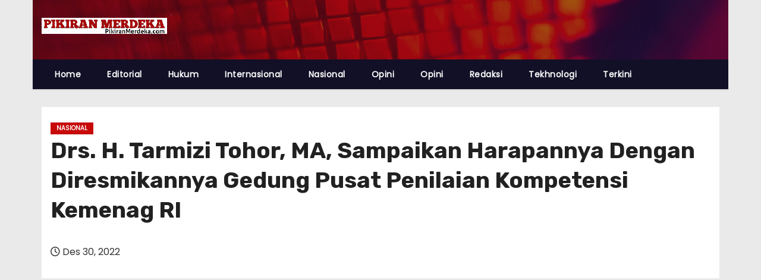

--- FILE ---
content_type: text/html; charset=UTF-8
request_url: https://pikiranmerdeka.com/drs-h-tarmizi-tohor-ma-sampaikan-harapannya-dengan-diresmikannya-gedung-pusat-penilaian-kompetensi-kemenag-ri/2176/
body_size: 27877
content:
<!-- =========================
     Page Breadcrumb   
============================== -->
<!DOCTYPE html>
<html lang="id" itemscope itemtype="https://schema.org/BlogPosting">
<head>
<meta charset="UTF-8">
<meta name="viewport" content="width=device-width, initial-scale=1">
<link rel="profile" href="http://gmpg.org/xfn/11">
<meta name='robots' content='index, follow, max-image-preview:large, max-snippet:-1, max-video-preview:-1' />

	<!-- This site is optimized with the Yoast SEO plugin v26.8 - https://yoast.com/product/yoast-seo-wordpress/ -->
	<title>Drs. H. Tarmizi Tohor, MA, Sampaikan Harapannya Dengan Diresmikannya Gedung Pusat Penilaian Kompetensi Kemenag RI - https://pikiranmerdeka.com</title>
	<meta name="description" content="Drs. H. Tarmizi Tohor, MA, Sampaikan Harapannya Dengan Diresmikannya Gedung Pusat Penilaian Kompetensi Kemenag RI - https://pikiranmerdeka.com Nasional" />
	<link rel="canonical" href="https://pikiranmerdeka.com/drs-h-tarmizi-tohor-ma-sampaikan-harapannya-dengan-diresmikannya-gedung-pusat-penilaian-kompetensi-kemenag-ri/2176/" />
	<meta property="og:locale" content="id_ID" />
	<meta property="og:type" content="article" />
	<meta property="og:title" content="Drs. H. Tarmizi Tohor, MA, Sampaikan Harapannya Dengan Diresmikannya Gedung Pusat Penilaian Kompetensi Kemenag RI - https://pikiranmerdeka.com" />
	<meta property="og:description" content="Drs. H. Tarmizi Tohor, MA, Sampaikan Harapannya Dengan Diresmikannya Gedung Pusat Penilaian Kompetensi Kemenag RI - https://pikiranmerdeka.com Nasional" />
	<meta property="og:url" content="https://pikiranmerdeka.com/drs-h-tarmizi-tohor-ma-sampaikan-harapannya-dengan-diresmikannya-gedung-pusat-penilaian-kompetensi-kemenag-ri/2176/" />
	<meta property="og:site_name" content="https://pikiranmerdeka.com" />
	<meta property="article:publisher" content="https://www.facebook.com/yoast" />
	<meta property="article:published_time" content="2022-12-30T00:23:00+00:00" />
	<meta property="article:modified_time" content="2022-12-31T00:30:36+00:00" />
	<meta property="og:image" content="https://pikiranmerdeka.com/wp-content/uploads/2022/12/IMG-20221231-WA0035.jpg" />
	<meta property="og:image:width" content="817" />
	<meta property="og:image:height" content="631" />
	<meta property="og:image:type" content="image/jpeg" />
	<meta name="author" content="Dodo" />
	<meta name="twitter:card" content="summary_large_image" />
	<meta name="twitter:label1" content="Ditulis oleh" />
	<meta name="twitter:data1" content="Dodo" />
	<meta name="twitter:label2" content="Estimasi waktu membaca" />
	<meta name="twitter:data2" content="3 menit" />
	<script type="application/ld+json" class="yoast-schema-graph">{"@context":"https://schema.org","@graph":[{"@type":"Article","@id":"https://pikiranmerdeka.com/drs-h-tarmizi-tohor-ma-sampaikan-harapannya-dengan-diresmikannya-gedung-pusat-penilaian-kompetensi-kemenag-ri/2176/#article","isPartOf":{"@id":"https://pikiranmerdeka.com/drs-h-tarmizi-tohor-ma-sampaikan-harapannya-dengan-diresmikannya-gedung-pusat-penilaian-kompetensi-kemenag-ri/2176/"},"author":{"name":"Dodo","@id":"https://pikiranmerdeka.com/#/schema/person/e5bf2aabd6b616015e03b7ebe6430e53"},"headline":"Drs. H. Tarmizi Tohor, MA, Sampaikan Harapannya Dengan Diresmikannya Gedung Pusat Penilaian Kompetensi Kemenag RI","datePublished":"2022-12-30T00:23:00+00:00","dateModified":"2022-12-31T00:30:36+00:00","mainEntityOfPage":{"@id":"https://pikiranmerdeka.com/drs-h-tarmizi-tohor-ma-sampaikan-harapannya-dengan-diresmikannya-gedung-pusat-penilaian-kompetensi-kemenag-ri/2176/"},"wordCount":294,"commentCount":0,"publisher":{"@id":"https://pikiranmerdeka.com/#organization"},"image":{"@id":"https://pikiranmerdeka.com/drs-h-tarmizi-tohor-ma-sampaikan-harapannya-dengan-diresmikannya-gedung-pusat-penilaian-kompetensi-kemenag-ri/2176/#primaryimage"},"thumbnailUrl":"https://pikiranmerdeka.com/wp-content/uploads/2022/12/IMG-20221231-WA0035.jpg","articleSection":["Nasional"],"inLanguage":"id","potentialAction":[{"@type":"CommentAction","name":"Comment","target":["https://pikiranmerdeka.com/drs-h-tarmizi-tohor-ma-sampaikan-harapannya-dengan-diresmikannya-gedung-pusat-penilaian-kompetensi-kemenag-ri/2176/#respond"]}]},{"@type":"WebPage","@id":"https://pikiranmerdeka.com/drs-h-tarmizi-tohor-ma-sampaikan-harapannya-dengan-diresmikannya-gedung-pusat-penilaian-kompetensi-kemenag-ri/2176/","url":"https://pikiranmerdeka.com/drs-h-tarmizi-tohor-ma-sampaikan-harapannya-dengan-diresmikannya-gedung-pusat-penilaian-kompetensi-kemenag-ri/2176/","name":"Drs. H. Tarmizi Tohor, MA, Sampaikan Harapannya Dengan Diresmikannya Gedung Pusat Penilaian Kompetensi Kemenag RI - https://pikiranmerdeka.com","isPartOf":{"@id":"https://pikiranmerdeka.com/#website"},"primaryImageOfPage":{"@id":"https://pikiranmerdeka.com/drs-h-tarmizi-tohor-ma-sampaikan-harapannya-dengan-diresmikannya-gedung-pusat-penilaian-kompetensi-kemenag-ri/2176/#primaryimage"},"image":{"@id":"https://pikiranmerdeka.com/drs-h-tarmizi-tohor-ma-sampaikan-harapannya-dengan-diresmikannya-gedung-pusat-penilaian-kompetensi-kemenag-ri/2176/#primaryimage"},"thumbnailUrl":"https://pikiranmerdeka.com/wp-content/uploads/2022/12/IMG-20221231-WA0035.jpg","datePublished":"2022-12-30T00:23:00+00:00","dateModified":"2022-12-31T00:30:36+00:00","description":"Drs. H. Tarmizi Tohor, MA, Sampaikan Harapannya Dengan Diresmikannya Gedung Pusat Penilaian Kompetensi Kemenag RI - https://pikiranmerdeka.com Nasional","breadcrumb":{"@id":"https://pikiranmerdeka.com/drs-h-tarmizi-tohor-ma-sampaikan-harapannya-dengan-diresmikannya-gedung-pusat-penilaian-kompetensi-kemenag-ri/2176/#breadcrumb"},"inLanguage":"id","potentialAction":[{"@type":"ReadAction","target":["https://pikiranmerdeka.com/drs-h-tarmizi-tohor-ma-sampaikan-harapannya-dengan-diresmikannya-gedung-pusat-penilaian-kompetensi-kemenag-ri/2176/"]}]},{"@type":"ImageObject","inLanguage":"id","@id":"https://pikiranmerdeka.com/drs-h-tarmizi-tohor-ma-sampaikan-harapannya-dengan-diresmikannya-gedung-pusat-penilaian-kompetensi-kemenag-ri/2176/#primaryimage","url":"https://pikiranmerdeka.com/wp-content/uploads/2022/12/IMG-20221231-WA0035.jpg","contentUrl":"https://pikiranmerdeka.com/wp-content/uploads/2022/12/IMG-20221231-WA0035.jpg","width":817,"height":631},{"@type":"BreadcrumbList","@id":"https://pikiranmerdeka.com/drs-h-tarmizi-tohor-ma-sampaikan-harapannya-dengan-diresmikannya-gedung-pusat-penilaian-kompetensi-kemenag-ri/2176/#breadcrumb","itemListElement":[{"@type":"ListItem","position":1,"name":"Beranda","item":"https://pikiranmerdeka.com/"},{"@type":"ListItem","position":2,"name":"Nasional","item":"https://pikiranmerdeka.com/category/nasional/"},{"@type":"ListItem","position":3,"name":"Drs. H. Tarmizi Tohor, MA, Sampaikan Harapannya Dengan Diresmikannya Gedung Pusat Penilaian Kompetensi Kemenag RI"}]},{"@type":"WebSite","@id":"https://pikiranmerdeka.com/#website","url":"https://pikiranmerdeka.com/","name":"https://pikiranmerdeka.com","description":"","publisher":{"@id":"https://pikiranmerdeka.com/#organization"},"potentialAction":[{"@type":"SearchAction","target":{"@type":"EntryPoint","urlTemplate":"https://pikiranmerdeka.com/?s={search_term_string}"},"query-input":{"@type":"PropertyValueSpecification","valueRequired":true,"valueName":"search_term_string"}}],"inLanguage":"id"},{"@type":"Organization","@id":"https://pikiranmerdeka.com/#organization","name":"Pikiranmerdeka.com","url":"https://pikiranmerdeka.com/","logo":{"@type":"ImageObject","inLanguage":"id","@id":"https://pikiranmerdeka.com/#/schema/logo/image/","url":"https://pikiranmerdeka.com/wp-content/uploads/2022/08/IMG_20220821_010914.png","contentUrl":"https://pikiranmerdeka.com/wp-content/uploads/2022/08/IMG_20220821_010914.png","width":87,"height":54,"caption":"Pikiranmerdeka.com"},"image":{"@id":"https://pikiranmerdeka.com/#/schema/logo/image/"},"sameAs":["https://www.facebook.com/yoast"]},{"@type":"Person","@id":"https://pikiranmerdeka.com/#/schema/person/e5bf2aabd6b616015e03b7ebe6430e53","name":"Dodo","image":{"@type":"ImageObject","inLanguage":"id","@id":"https://pikiranmerdeka.com/#/schema/person/image/","url":"https://secure.gravatar.com/avatar/6f973d7c37756e214bd807505eb1a9c52508324f20b4d5789b780d742ab3aebb?s=96&d=mm&r=g","contentUrl":"https://secure.gravatar.com/avatar/6f973d7c37756e214bd807505eb1a9c52508324f20b4d5789b780d742ab3aebb?s=96&d=mm&r=g","caption":"Dodo"},"url":"https://pikiranmerdeka.com/author/hasan/"}]}</script>
	<!-- / Yoast SEO plugin. -->


<link rel='dns-prefetch' href='//www.googletagmanager.com' />
<link rel='dns-prefetch' href='//fonts.googleapis.com' />
<link rel='dns-prefetch' href='//pagead2.googlesyndication.com' />
<link rel='dns-prefetch' href='//fundingchoicesmessages.google.com' />
<link rel="alternate" type="application/rss+xml" title="https://pikiranmerdeka.com &raquo; Feed" href="https://pikiranmerdeka.com/feed/" />
<link rel="alternate" type="application/rss+xml" title="https://pikiranmerdeka.com &raquo; Umpan Komentar" href="https://pikiranmerdeka.com/comments/feed/" />
<link rel="alternate" type="application/rss+xml" title="https://pikiranmerdeka.com &raquo; Drs. H. Tarmizi Tohor, MA, Sampaikan Harapannya Dengan Diresmikannya Gedung Pusat Penilaian Kompetensi Kemenag RI Umpan Komentar" href="https://pikiranmerdeka.com/drs-h-tarmizi-tohor-ma-sampaikan-harapannya-dengan-diresmikannya-gedung-pusat-penilaian-kompetensi-kemenag-ri/2176/feed/" />
<link rel="alternate" title="oEmbed (JSON)" type="application/json+oembed" href="https://pikiranmerdeka.com/wp-json/oembed/1.0/embed?url=https%3A%2F%2Fpikiranmerdeka.com%2Fdrs-h-tarmizi-tohor-ma-sampaikan-harapannya-dengan-diresmikannya-gedung-pusat-penilaian-kompetensi-kemenag-ri%2F2176%2F" />
<link rel="alternate" title="oEmbed (XML)" type="text/xml+oembed" href="https://pikiranmerdeka.com/wp-json/oembed/1.0/embed?url=https%3A%2F%2Fpikiranmerdeka.com%2Fdrs-h-tarmizi-tohor-ma-sampaikan-harapannya-dengan-diresmikannya-gedung-pusat-penilaian-kompetensi-kemenag-ri%2F2176%2F&#038;format=xml" />
<style id='wp-img-auto-sizes-contain-inline-css' type='text/css'>
img:is([sizes=auto i],[sizes^="auto," i]){contain-intrinsic-size:3000px 1500px}
/*# sourceURL=wp-img-auto-sizes-contain-inline-css */
</style>
<link rel='stylesheet' id='dashicons-css' href='https://pikiranmerdeka.com/wp-includes/css/dashicons.min.css?ver=6.9' type='text/css' media='all' />
<link rel='stylesheet' id='post-views-counter-frontend-css' href='https://pikiranmerdeka.com/wp-content/plugins/post-views-counter/css/frontend.css?ver=1.7.3' type='text/css' media='all' />
<style id='wp-emoji-styles-inline-css' type='text/css'>

	img.wp-smiley, img.emoji {
		display: inline !important;
		border: none !important;
		box-shadow: none !important;
		height: 1em !important;
		width: 1em !important;
		margin: 0 0.07em !important;
		vertical-align: -0.1em !important;
		background: none !important;
		padding: 0 !important;
	}
/*# sourceURL=wp-emoji-styles-inline-css */
</style>
<style id='wp-block-library-inline-css' type='text/css'>
:root{--wp-block-synced-color:#7a00df;--wp-block-synced-color--rgb:122,0,223;--wp-bound-block-color:var(--wp-block-synced-color);--wp-editor-canvas-background:#ddd;--wp-admin-theme-color:#007cba;--wp-admin-theme-color--rgb:0,124,186;--wp-admin-theme-color-darker-10:#006ba1;--wp-admin-theme-color-darker-10--rgb:0,107,160.5;--wp-admin-theme-color-darker-20:#005a87;--wp-admin-theme-color-darker-20--rgb:0,90,135;--wp-admin-border-width-focus:2px}@media (min-resolution:192dpi){:root{--wp-admin-border-width-focus:1.5px}}.wp-element-button{cursor:pointer}:root .has-very-light-gray-background-color{background-color:#eee}:root .has-very-dark-gray-background-color{background-color:#313131}:root .has-very-light-gray-color{color:#eee}:root .has-very-dark-gray-color{color:#313131}:root .has-vivid-green-cyan-to-vivid-cyan-blue-gradient-background{background:linear-gradient(135deg,#00d084,#0693e3)}:root .has-purple-crush-gradient-background{background:linear-gradient(135deg,#34e2e4,#4721fb 50%,#ab1dfe)}:root .has-hazy-dawn-gradient-background{background:linear-gradient(135deg,#faaca8,#dad0ec)}:root .has-subdued-olive-gradient-background{background:linear-gradient(135deg,#fafae1,#67a671)}:root .has-atomic-cream-gradient-background{background:linear-gradient(135deg,#fdd79a,#004a59)}:root .has-nightshade-gradient-background{background:linear-gradient(135deg,#330968,#31cdcf)}:root .has-midnight-gradient-background{background:linear-gradient(135deg,#020381,#2874fc)}:root{--wp--preset--font-size--normal:16px;--wp--preset--font-size--huge:42px}.has-regular-font-size{font-size:1em}.has-larger-font-size{font-size:2.625em}.has-normal-font-size{font-size:var(--wp--preset--font-size--normal)}.has-huge-font-size{font-size:var(--wp--preset--font-size--huge)}.has-text-align-center{text-align:center}.has-text-align-left{text-align:left}.has-text-align-right{text-align:right}.has-fit-text{white-space:nowrap!important}#end-resizable-editor-section{display:none}.aligncenter{clear:both}.items-justified-left{justify-content:flex-start}.items-justified-center{justify-content:center}.items-justified-right{justify-content:flex-end}.items-justified-space-between{justify-content:space-between}.screen-reader-text{border:0;clip-path:inset(50%);height:1px;margin:-1px;overflow:hidden;padding:0;position:absolute;width:1px;word-wrap:normal!important}.screen-reader-text:focus{background-color:#ddd;clip-path:none;color:#444;display:block;font-size:1em;height:auto;left:5px;line-height:normal;padding:15px 23px 14px;text-decoration:none;top:5px;width:auto;z-index:100000}html :where(.has-border-color){border-style:solid}html :where([style*=border-top-color]){border-top-style:solid}html :where([style*=border-right-color]){border-right-style:solid}html :where([style*=border-bottom-color]){border-bottom-style:solid}html :where([style*=border-left-color]){border-left-style:solid}html :where([style*=border-width]){border-style:solid}html :where([style*=border-top-width]){border-top-style:solid}html :where([style*=border-right-width]){border-right-style:solid}html :where([style*=border-bottom-width]){border-bottom-style:solid}html :where([style*=border-left-width]){border-left-style:solid}html :where(img[class*=wp-image-]){height:auto;max-width:100%}:where(figure){margin:0 0 1em}html :where(.is-position-sticky){--wp-admin--admin-bar--position-offset:var(--wp-admin--admin-bar--height,0px)}@media screen and (max-width:600px){html :where(.is-position-sticky){--wp-admin--admin-bar--position-offset:0px}}

/*# sourceURL=wp-block-library-inline-css */
</style><style id='wp-block-archives-inline-css' type='text/css'>
.wp-block-archives{box-sizing:border-box}.wp-block-archives-dropdown label{display:block}
/*# sourceURL=https://pikiranmerdeka.com/wp-includes/blocks/archives/style.min.css */
</style>
<style id='wp-block-categories-inline-css' type='text/css'>
.wp-block-categories{box-sizing:border-box}.wp-block-categories.alignleft{margin-right:2em}.wp-block-categories.alignright{margin-left:2em}.wp-block-categories.wp-block-categories-dropdown.aligncenter{text-align:center}.wp-block-categories .wp-block-categories__label{display:block;width:100%}
/*# sourceURL=https://pikiranmerdeka.com/wp-includes/blocks/categories/style.min.css */
</style>
<style id='wp-block-gallery-inline-css' type='text/css'>
.blocks-gallery-grid:not(.has-nested-images),.wp-block-gallery:not(.has-nested-images){display:flex;flex-wrap:wrap;list-style-type:none;margin:0;padding:0}.blocks-gallery-grid:not(.has-nested-images) .blocks-gallery-image,.blocks-gallery-grid:not(.has-nested-images) .blocks-gallery-item,.wp-block-gallery:not(.has-nested-images) .blocks-gallery-image,.wp-block-gallery:not(.has-nested-images) .blocks-gallery-item{display:flex;flex-direction:column;flex-grow:1;justify-content:center;margin:0 1em 1em 0;position:relative;width:calc(50% - 1em)}.blocks-gallery-grid:not(.has-nested-images) .blocks-gallery-image:nth-of-type(2n),.blocks-gallery-grid:not(.has-nested-images) .blocks-gallery-item:nth-of-type(2n),.wp-block-gallery:not(.has-nested-images) .blocks-gallery-image:nth-of-type(2n),.wp-block-gallery:not(.has-nested-images) .blocks-gallery-item:nth-of-type(2n){margin-right:0}.blocks-gallery-grid:not(.has-nested-images) .blocks-gallery-image figure,.blocks-gallery-grid:not(.has-nested-images) .blocks-gallery-item figure,.wp-block-gallery:not(.has-nested-images) .blocks-gallery-image figure,.wp-block-gallery:not(.has-nested-images) .blocks-gallery-item figure{align-items:flex-end;display:flex;height:100%;justify-content:flex-start;margin:0}.blocks-gallery-grid:not(.has-nested-images) .blocks-gallery-image img,.blocks-gallery-grid:not(.has-nested-images) .blocks-gallery-item img,.wp-block-gallery:not(.has-nested-images) .blocks-gallery-image img,.wp-block-gallery:not(.has-nested-images) .blocks-gallery-item img{display:block;height:auto;max-width:100%;width:auto}.blocks-gallery-grid:not(.has-nested-images) .blocks-gallery-image figcaption,.blocks-gallery-grid:not(.has-nested-images) .blocks-gallery-item figcaption,.wp-block-gallery:not(.has-nested-images) .blocks-gallery-image figcaption,.wp-block-gallery:not(.has-nested-images) .blocks-gallery-item figcaption{background:linear-gradient(0deg,#000000b3,#0000004d 70%,#0000);bottom:0;box-sizing:border-box;color:#fff;font-size:.8em;margin:0;max-height:100%;overflow:auto;padding:3em .77em .7em;position:absolute;text-align:center;width:100%;z-index:2}.blocks-gallery-grid:not(.has-nested-images) .blocks-gallery-image figcaption img,.blocks-gallery-grid:not(.has-nested-images) .blocks-gallery-item figcaption img,.wp-block-gallery:not(.has-nested-images) .blocks-gallery-image figcaption img,.wp-block-gallery:not(.has-nested-images) .blocks-gallery-item figcaption img{display:inline}.blocks-gallery-grid:not(.has-nested-images) figcaption,.wp-block-gallery:not(.has-nested-images) figcaption{flex-grow:1}.blocks-gallery-grid:not(.has-nested-images).is-cropped .blocks-gallery-image a,.blocks-gallery-grid:not(.has-nested-images).is-cropped .blocks-gallery-image img,.blocks-gallery-grid:not(.has-nested-images).is-cropped .blocks-gallery-item a,.blocks-gallery-grid:not(.has-nested-images).is-cropped .blocks-gallery-item img,.wp-block-gallery:not(.has-nested-images).is-cropped .blocks-gallery-image a,.wp-block-gallery:not(.has-nested-images).is-cropped .blocks-gallery-image img,.wp-block-gallery:not(.has-nested-images).is-cropped .blocks-gallery-item a,.wp-block-gallery:not(.has-nested-images).is-cropped .blocks-gallery-item img{flex:1;height:100%;object-fit:cover;width:100%}.blocks-gallery-grid:not(.has-nested-images).columns-1 .blocks-gallery-image,.blocks-gallery-grid:not(.has-nested-images).columns-1 .blocks-gallery-item,.wp-block-gallery:not(.has-nested-images).columns-1 .blocks-gallery-image,.wp-block-gallery:not(.has-nested-images).columns-1 .blocks-gallery-item{margin-right:0;width:100%}@media (min-width:600px){.blocks-gallery-grid:not(.has-nested-images).columns-3 .blocks-gallery-image,.blocks-gallery-grid:not(.has-nested-images).columns-3 .blocks-gallery-item,.wp-block-gallery:not(.has-nested-images).columns-3 .blocks-gallery-image,.wp-block-gallery:not(.has-nested-images).columns-3 .blocks-gallery-item{margin-right:1em;width:calc(33.33333% - .66667em)}.blocks-gallery-grid:not(.has-nested-images).columns-4 .blocks-gallery-image,.blocks-gallery-grid:not(.has-nested-images).columns-4 .blocks-gallery-item,.wp-block-gallery:not(.has-nested-images).columns-4 .blocks-gallery-image,.wp-block-gallery:not(.has-nested-images).columns-4 .blocks-gallery-item{margin-right:1em;width:calc(25% - .75em)}.blocks-gallery-grid:not(.has-nested-images).columns-5 .blocks-gallery-image,.blocks-gallery-grid:not(.has-nested-images).columns-5 .blocks-gallery-item,.wp-block-gallery:not(.has-nested-images).columns-5 .blocks-gallery-image,.wp-block-gallery:not(.has-nested-images).columns-5 .blocks-gallery-item{margin-right:1em;width:calc(20% - .8em)}.blocks-gallery-grid:not(.has-nested-images).columns-6 .blocks-gallery-image,.blocks-gallery-grid:not(.has-nested-images).columns-6 .blocks-gallery-item,.wp-block-gallery:not(.has-nested-images).columns-6 .blocks-gallery-image,.wp-block-gallery:not(.has-nested-images).columns-6 .blocks-gallery-item{margin-right:1em;width:calc(16.66667% - .83333em)}.blocks-gallery-grid:not(.has-nested-images).columns-7 .blocks-gallery-image,.blocks-gallery-grid:not(.has-nested-images).columns-7 .blocks-gallery-item,.wp-block-gallery:not(.has-nested-images).columns-7 .blocks-gallery-image,.wp-block-gallery:not(.has-nested-images).columns-7 .blocks-gallery-item{margin-right:1em;width:calc(14.28571% - .85714em)}.blocks-gallery-grid:not(.has-nested-images).columns-8 .blocks-gallery-image,.blocks-gallery-grid:not(.has-nested-images).columns-8 .blocks-gallery-item,.wp-block-gallery:not(.has-nested-images).columns-8 .blocks-gallery-image,.wp-block-gallery:not(.has-nested-images).columns-8 .blocks-gallery-item{margin-right:1em;width:calc(12.5% - .875em)}.blocks-gallery-grid:not(.has-nested-images).columns-1 .blocks-gallery-image:nth-of-type(1n),.blocks-gallery-grid:not(.has-nested-images).columns-1 .blocks-gallery-item:nth-of-type(1n),.blocks-gallery-grid:not(.has-nested-images).columns-2 .blocks-gallery-image:nth-of-type(2n),.blocks-gallery-grid:not(.has-nested-images).columns-2 .blocks-gallery-item:nth-of-type(2n),.blocks-gallery-grid:not(.has-nested-images).columns-3 .blocks-gallery-image:nth-of-type(3n),.blocks-gallery-grid:not(.has-nested-images).columns-3 .blocks-gallery-item:nth-of-type(3n),.blocks-gallery-grid:not(.has-nested-images).columns-4 .blocks-gallery-image:nth-of-type(4n),.blocks-gallery-grid:not(.has-nested-images).columns-4 .blocks-gallery-item:nth-of-type(4n),.blocks-gallery-grid:not(.has-nested-images).columns-5 .blocks-gallery-image:nth-of-type(5n),.blocks-gallery-grid:not(.has-nested-images).columns-5 .blocks-gallery-item:nth-of-type(5n),.blocks-gallery-grid:not(.has-nested-images).columns-6 .blocks-gallery-image:nth-of-type(6n),.blocks-gallery-grid:not(.has-nested-images).columns-6 .blocks-gallery-item:nth-of-type(6n),.blocks-gallery-grid:not(.has-nested-images).columns-7 .blocks-gallery-image:nth-of-type(7n),.blocks-gallery-grid:not(.has-nested-images).columns-7 .blocks-gallery-item:nth-of-type(7n),.blocks-gallery-grid:not(.has-nested-images).columns-8 .blocks-gallery-image:nth-of-type(8n),.blocks-gallery-grid:not(.has-nested-images).columns-8 .blocks-gallery-item:nth-of-type(8n),.wp-block-gallery:not(.has-nested-images).columns-1 .blocks-gallery-image:nth-of-type(1n),.wp-block-gallery:not(.has-nested-images).columns-1 .blocks-gallery-item:nth-of-type(1n),.wp-block-gallery:not(.has-nested-images).columns-2 .blocks-gallery-image:nth-of-type(2n),.wp-block-gallery:not(.has-nested-images).columns-2 .blocks-gallery-item:nth-of-type(2n),.wp-block-gallery:not(.has-nested-images).columns-3 .blocks-gallery-image:nth-of-type(3n),.wp-block-gallery:not(.has-nested-images).columns-3 .blocks-gallery-item:nth-of-type(3n),.wp-block-gallery:not(.has-nested-images).columns-4 .blocks-gallery-image:nth-of-type(4n),.wp-block-gallery:not(.has-nested-images).columns-4 .blocks-gallery-item:nth-of-type(4n),.wp-block-gallery:not(.has-nested-images).columns-5 .blocks-gallery-image:nth-of-type(5n),.wp-block-gallery:not(.has-nested-images).columns-5 .blocks-gallery-item:nth-of-type(5n),.wp-block-gallery:not(.has-nested-images).columns-6 .blocks-gallery-image:nth-of-type(6n),.wp-block-gallery:not(.has-nested-images).columns-6 .blocks-gallery-item:nth-of-type(6n),.wp-block-gallery:not(.has-nested-images).columns-7 .blocks-gallery-image:nth-of-type(7n),.wp-block-gallery:not(.has-nested-images).columns-7 .blocks-gallery-item:nth-of-type(7n),.wp-block-gallery:not(.has-nested-images).columns-8 .blocks-gallery-image:nth-of-type(8n),.wp-block-gallery:not(.has-nested-images).columns-8 .blocks-gallery-item:nth-of-type(8n){margin-right:0}}.blocks-gallery-grid:not(.has-nested-images) .blocks-gallery-image:last-child,.blocks-gallery-grid:not(.has-nested-images) .blocks-gallery-item:last-child,.wp-block-gallery:not(.has-nested-images) .blocks-gallery-image:last-child,.wp-block-gallery:not(.has-nested-images) .blocks-gallery-item:last-child{margin-right:0}.blocks-gallery-grid:not(.has-nested-images).alignleft,.blocks-gallery-grid:not(.has-nested-images).alignright,.wp-block-gallery:not(.has-nested-images).alignleft,.wp-block-gallery:not(.has-nested-images).alignright{max-width:420px;width:100%}.blocks-gallery-grid:not(.has-nested-images).aligncenter .blocks-gallery-item figure,.wp-block-gallery:not(.has-nested-images).aligncenter .blocks-gallery-item figure{justify-content:center}.wp-block-gallery:not(.is-cropped) .blocks-gallery-item{align-self:flex-start}figure.wp-block-gallery.has-nested-images{align-items:normal}.wp-block-gallery.has-nested-images figure.wp-block-image:not(#individual-image){margin:0;width:calc(50% - var(--wp--style--unstable-gallery-gap, 16px)/2)}.wp-block-gallery.has-nested-images figure.wp-block-image{box-sizing:border-box;display:flex;flex-direction:column;flex-grow:1;justify-content:center;max-width:100%;position:relative}.wp-block-gallery.has-nested-images figure.wp-block-image>a,.wp-block-gallery.has-nested-images figure.wp-block-image>div{flex-direction:column;flex-grow:1;margin:0}.wp-block-gallery.has-nested-images figure.wp-block-image img{display:block;height:auto;max-width:100%!important;width:auto}.wp-block-gallery.has-nested-images figure.wp-block-image figcaption,.wp-block-gallery.has-nested-images figure.wp-block-image:has(figcaption):before{bottom:0;left:0;max-height:100%;position:absolute;right:0}.wp-block-gallery.has-nested-images figure.wp-block-image:has(figcaption):before{backdrop-filter:blur(3px);content:"";height:100%;-webkit-mask-image:linear-gradient(0deg,#000 20%,#0000);mask-image:linear-gradient(0deg,#000 20%,#0000);max-height:40%;pointer-events:none}.wp-block-gallery.has-nested-images figure.wp-block-image figcaption{box-sizing:border-box;color:#fff;font-size:13px;margin:0;overflow:auto;padding:1em;text-align:center;text-shadow:0 0 1.5px #000}.wp-block-gallery.has-nested-images figure.wp-block-image figcaption::-webkit-scrollbar{height:12px;width:12px}.wp-block-gallery.has-nested-images figure.wp-block-image figcaption::-webkit-scrollbar-track{background-color:initial}.wp-block-gallery.has-nested-images figure.wp-block-image figcaption::-webkit-scrollbar-thumb{background-clip:padding-box;background-color:initial;border:3px solid #0000;border-radius:8px}.wp-block-gallery.has-nested-images figure.wp-block-image figcaption:focus-within::-webkit-scrollbar-thumb,.wp-block-gallery.has-nested-images figure.wp-block-image figcaption:focus::-webkit-scrollbar-thumb,.wp-block-gallery.has-nested-images figure.wp-block-image figcaption:hover::-webkit-scrollbar-thumb{background-color:#fffc}.wp-block-gallery.has-nested-images figure.wp-block-image figcaption{scrollbar-color:#0000 #0000;scrollbar-gutter:stable both-edges;scrollbar-width:thin}.wp-block-gallery.has-nested-images figure.wp-block-image figcaption:focus,.wp-block-gallery.has-nested-images figure.wp-block-image figcaption:focus-within,.wp-block-gallery.has-nested-images figure.wp-block-image figcaption:hover{scrollbar-color:#fffc #0000}.wp-block-gallery.has-nested-images figure.wp-block-image figcaption{will-change:transform}@media (hover:none){.wp-block-gallery.has-nested-images figure.wp-block-image figcaption{scrollbar-color:#fffc #0000}}.wp-block-gallery.has-nested-images figure.wp-block-image figcaption{background:linear-gradient(0deg,#0006,#0000)}.wp-block-gallery.has-nested-images figure.wp-block-image figcaption img{display:inline}.wp-block-gallery.has-nested-images figure.wp-block-image figcaption a{color:inherit}.wp-block-gallery.has-nested-images figure.wp-block-image.has-custom-border img{box-sizing:border-box}.wp-block-gallery.has-nested-images figure.wp-block-image.has-custom-border>a,.wp-block-gallery.has-nested-images figure.wp-block-image.has-custom-border>div,.wp-block-gallery.has-nested-images figure.wp-block-image.is-style-rounded>a,.wp-block-gallery.has-nested-images figure.wp-block-image.is-style-rounded>div{flex:1 1 auto}.wp-block-gallery.has-nested-images figure.wp-block-image.has-custom-border figcaption,.wp-block-gallery.has-nested-images figure.wp-block-image.is-style-rounded figcaption{background:none;color:inherit;flex:initial;margin:0;padding:10px 10px 9px;position:relative;text-shadow:none}.wp-block-gallery.has-nested-images figure.wp-block-image.has-custom-border:before,.wp-block-gallery.has-nested-images figure.wp-block-image.is-style-rounded:before{content:none}.wp-block-gallery.has-nested-images figcaption{flex-basis:100%;flex-grow:1;text-align:center}.wp-block-gallery.has-nested-images:not(.is-cropped) figure.wp-block-image:not(#individual-image){margin-bottom:auto;margin-top:0}.wp-block-gallery.has-nested-images.is-cropped figure.wp-block-image:not(#individual-image){align-self:inherit}.wp-block-gallery.has-nested-images.is-cropped figure.wp-block-image:not(#individual-image)>a,.wp-block-gallery.has-nested-images.is-cropped figure.wp-block-image:not(#individual-image)>div:not(.components-drop-zone){display:flex}.wp-block-gallery.has-nested-images.is-cropped figure.wp-block-image:not(#individual-image) a,.wp-block-gallery.has-nested-images.is-cropped figure.wp-block-image:not(#individual-image) img{flex:1 0 0%;height:100%;object-fit:cover;width:100%}.wp-block-gallery.has-nested-images.columns-1 figure.wp-block-image:not(#individual-image){width:100%}@media (min-width:600px){.wp-block-gallery.has-nested-images.columns-3 figure.wp-block-image:not(#individual-image){width:calc(33.33333% - var(--wp--style--unstable-gallery-gap, 16px)*.66667)}.wp-block-gallery.has-nested-images.columns-4 figure.wp-block-image:not(#individual-image){width:calc(25% - var(--wp--style--unstable-gallery-gap, 16px)*.75)}.wp-block-gallery.has-nested-images.columns-5 figure.wp-block-image:not(#individual-image){width:calc(20% - var(--wp--style--unstable-gallery-gap, 16px)*.8)}.wp-block-gallery.has-nested-images.columns-6 figure.wp-block-image:not(#individual-image){width:calc(16.66667% - var(--wp--style--unstable-gallery-gap, 16px)*.83333)}.wp-block-gallery.has-nested-images.columns-7 figure.wp-block-image:not(#individual-image){width:calc(14.28571% - var(--wp--style--unstable-gallery-gap, 16px)*.85714)}.wp-block-gallery.has-nested-images.columns-8 figure.wp-block-image:not(#individual-image){width:calc(12.5% - var(--wp--style--unstable-gallery-gap, 16px)*.875)}.wp-block-gallery.has-nested-images.columns-default figure.wp-block-image:not(#individual-image){width:calc(33.33% - var(--wp--style--unstable-gallery-gap, 16px)*.66667)}.wp-block-gallery.has-nested-images.columns-default figure.wp-block-image:not(#individual-image):first-child:nth-last-child(2),.wp-block-gallery.has-nested-images.columns-default figure.wp-block-image:not(#individual-image):first-child:nth-last-child(2)~figure.wp-block-image:not(#individual-image){width:calc(50% - var(--wp--style--unstable-gallery-gap, 16px)*.5)}.wp-block-gallery.has-nested-images.columns-default figure.wp-block-image:not(#individual-image):first-child:last-child{width:100%}}.wp-block-gallery.has-nested-images.alignleft,.wp-block-gallery.has-nested-images.alignright{max-width:420px;width:100%}.wp-block-gallery.has-nested-images.aligncenter{justify-content:center}
/*# sourceURL=https://pikiranmerdeka.com/wp-includes/blocks/gallery/style.min.css */
</style>
<style id='wp-block-gallery-theme-inline-css' type='text/css'>
.blocks-gallery-caption{color:#555;font-size:13px;text-align:center}.is-dark-theme .blocks-gallery-caption{color:#ffffffa6}
/*# sourceURL=https://pikiranmerdeka.com/wp-includes/blocks/gallery/theme.min.css */
</style>
<style id='wp-block-heading-inline-css' type='text/css'>
h1:where(.wp-block-heading).has-background,h2:where(.wp-block-heading).has-background,h3:where(.wp-block-heading).has-background,h4:where(.wp-block-heading).has-background,h5:where(.wp-block-heading).has-background,h6:where(.wp-block-heading).has-background{padding:1.25em 2.375em}h1.has-text-align-left[style*=writing-mode]:where([style*=vertical-lr]),h1.has-text-align-right[style*=writing-mode]:where([style*=vertical-rl]),h2.has-text-align-left[style*=writing-mode]:where([style*=vertical-lr]),h2.has-text-align-right[style*=writing-mode]:where([style*=vertical-rl]),h3.has-text-align-left[style*=writing-mode]:where([style*=vertical-lr]),h3.has-text-align-right[style*=writing-mode]:where([style*=vertical-rl]),h4.has-text-align-left[style*=writing-mode]:where([style*=vertical-lr]),h4.has-text-align-right[style*=writing-mode]:where([style*=vertical-rl]),h5.has-text-align-left[style*=writing-mode]:where([style*=vertical-lr]),h5.has-text-align-right[style*=writing-mode]:where([style*=vertical-rl]),h6.has-text-align-left[style*=writing-mode]:where([style*=vertical-lr]),h6.has-text-align-right[style*=writing-mode]:where([style*=vertical-rl]){rotate:180deg}
/*# sourceURL=https://pikiranmerdeka.com/wp-includes/blocks/heading/style.min.css */
</style>
<style id='wp-block-image-inline-css' type='text/css'>
.wp-block-image>a,.wp-block-image>figure>a{display:inline-block}.wp-block-image img{box-sizing:border-box;height:auto;max-width:100%;vertical-align:bottom}@media not (prefers-reduced-motion){.wp-block-image img.hide{visibility:hidden}.wp-block-image img.show{animation:show-content-image .4s}}.wp-block-image[style*=border-radius] img,.wp-block-image[style*=border-radius]>a{border-radius:inherit}.wp-block-image.has-custom-border img{box-sizing:border-box}.wp-block-image.aligncenter{text-align:center}.wp-block-image.alignfull>a,.wp-block-image.alignwide>a{width:100%}.wp-block-image.alignfull img,.wp-block-image.alignwide img{height:auto;width:100%}.wp-block-image .aligncenter,.wp-block-image .alignleft,.wp-block-image .alignright,.wp-block-image.aligncenter,.wp-block-image.alignleft,.wp-block-image.alignright{display:table}.wp-block-image .aligncenter>figcaption,.wp-block-image .alignleft>figcaption,.wp-block-image .alignright>figcaption,.wp-block-image.aligncenter>figcaption,.wp-block-image.alignleft>figcaption,.wp-block-image.alignright>figcaption{caption-side:bottom;display:table-caption}.wp-block-image .alignleft{float:left;margin:.5em 1em .5em 0}.wp-block-image .alignright{float:right;margin:.5em 0 .5em 1em}.wp-block-image .aligncenter{margin-left:auto;margin-right:auto}.wp-block-image :where(figcaption){margin-bottom:1em;margin-top:.5em}.wp-block-image.is-style-circle-mask img{border-radius:9999px}@supports ((-webkit-mask-image:none) or (mask-image:none)) or (-webkit-mask-image:none){.wp-block-image.is-style-circle-mask img{border-radius:0;-webkit-mask-image:url('data:image/svg+xml;utf8,<svg viewBox="0 0 100 100" xmlns="http://www.w3.org/2000/svg"><circle cx="50" cy="50" r="50"/></svg>');mask-image:url('data:image/svg+xml;utf8,<svg viewBox="0 0 100 100" xmlns="http://www.w3.org/2000/svg"><circle cx="50" cy="50" r="50"/></svg>');mask-mode:alpha;-webkit-mask-position:center;mask-position:center;-webkit-mask-repeat:no-repeat;mask-repeat:no-repeat;-webkit-mask-size:contain;mask-size:contain}}:root :where(.wp-block-image.is-style-rounded img,.wp-block-image .is-style-rounded img){border-radius:9999px}.wp-block-image figure{margin:0}.wp-lightbox-container{display:flex;flex-direction:column;position:relative}.wp-lightbox-container img{cursor:zoom-in}.wp-lightbox-container img:hover+button{opacity:1}.wp-lightbox-container button{align-items:center;backdrop-filter:blur(16px) saturate(180%);background-color:#5a5a5a40;border:none;border-radius:4px;cursor:zoom-in;display:flex;height:20px;justify-content:center;opacity:0;padding:0;position:absolute;right:16px;text-align:center;top:16px;width:20px;z-index:100}@media not (prefers-reduced-motion){.wp-lightbox-container button{transition:opacity .2s ease}}.wp-lightbox-container button:focus-visible{outline:3px auto #5a5a5a40;outline:3px auto -webkit-focus-ring-color;outline-offset:3px}.wp-lightbox-container button:hover{cursor:pointer;opacity:1}.wp-lightbox-container button:focus{opacity:1}.wp-lightbox-container button:focus,.wp-lightbox-container button:hover,.wp-lightbox-container button:not(:hover):not(:active):not(.has-background){background-color:#5a5a5a40;border:none}.wp-lightbox-overlay{box-sizing:border-box;cursor:zoom-out;height:100vh;left:0;overflow:hidden;position:fixed;top:0;visibility:hidden;width:100%;z-index:100000}.wp-lightbox-overlay .close-button{align-items:center;cursor:pointer;display:flex;justify-content:center;min-height:40px;min-width:40px;padding:0;position:absolute;right:calc(env(safe-area-inset-right) + 16px);top:calc(env(safe-area-inset-top) + 16px);z-index:5000000}.wp-lightbox-overlay .close-button:focus,.wp-lightbox-overlay .close-button:hover,.wp-lightbox-overlay .close-button:not(:hover):not(:active):not(.has-background){background:none;border:none}.wp-lightbox-overlay .lightbox-image-container{height:var(--wp--lightbox-container-height);left:50%;overflow:hidden;position:absolute;top:50%;transform:translate(-50%,-50%);transform-origin:top left;width:var(--wp--lightbox-container-width);z-index:9999999999}.wp-lightbox-overlay .wp-block-image{align-items:center;box-sizing:border-box;display:flex;height:100%;justify-content:center;margin:0;position:relative;transform-origin:0 0;width:100%;z-index:3000000}.wp-lightbox-overlay .wp-block-image img{height:var(--wp--lightbox-image-height);min-height:var(--wp--lightbox-image-height);min-width:var(--wp--lightbox-image-width);width:var(--wp--lightbox-image-width)}.wp-lightbox-overlay .wp-block-image figcaption{display:none}.wp-lightbox-overlay button{background:none;border:none}.wp-lightbox-overlay .scrim{background-color:#fff;height:100%;opacity:.9;position:absolute;width:100%;z-index:2000000}.wp-lightbox-overlay.active{visibility:visible}@media not (prefers-reduced-motion){.wp-lightbox-overlay.active{animation:turn-on-visibility .25s both}.wp-lightbox-overlay.active img{animation:turn-on-visibility .35s both}.wp-lightbox-overlay.show-closing-animation:not(.active){animation:turn-off-visibility .35s both}.wp-lightbox-overlay.show-closing-animation:not(.active) img{animation:turn-off-visibility .25s both}.wp-lightbox-overlay.zoom.active{animation:none;opacity:1;visibility:visible}.wp-lightbox-overlay.zoom.active .lightbox-image-container{animation:lightbox-zoom-in .4s}.wp-lightbox-overlay.zoom.active .lightbox-image-container img{animation:none}.wp-lightbox-overlay.zoom.active .scrim{animation:turn-on-visibility .4s forwards}.wp-lightbox-overlay.zoom.show-closing-animation:not(.active){animation:none}.wp-lightbox-overlay.zoom.show-closing-animation:not(.active) .lightbox-image-container{animation:lightbox-zoom-out .4s}.wp-lightbox-overlay.zoom.show-closing-animation:not(.active) .lightbox-image-container img{animation:none}.wp-lightbox-overlay.zoom.show-closing-animation:not(.active) .scrim{animation:turn-off-visibility .4s forwards}}@keyframes show-content-image{0%{visibility:hidden}99%{visibility:hidden}to{visibility:visible}}@keyframes turn-on-visibility{0%{opacity:0}to{opacity:1}}@keyframes turn-off-visibility{0%{opacity:1;visibility:visible}99%{opacity:0;visibility:visible}to{opacity:0;visibility:hidden}}@keyframes lightbox-zoom-in{0%{transform:translate(calc((-100vw + var(--wp--lightbox-scrollbar-width))/2 + var(--wp--lightbox-initial-left-position)),calc(-50vh + var(--wp--lightbox-initial-top-position))) scale(var(--wp--lightbox-scale))}to{transform:translate(-50%,-50%) scale(1)}}@keyframes lightbox-zoom-out{0%{transform:translate(-50%,-50%) scale(1);visibility:visible}99%{visibility:visible}to{transform:translate(calc((-100vw + var(--wp--lightbox-scrollbar-width))/2 + var(--wp--lightbox-initial-left-position)),calc(-50vh + var(--wp--lightbox-initial-top-position))) scale(var(--wp--lightbox-scale));visibility:hidden}}
/*# sourceURL=https://pikiranmerdeka.com/wp-includes/blocks/image/style.min.css */
</style>
<style id='wp-block-image-theme-inline-css' type='text/css'>
:root :where(.wp-block-image figcaption){color:#555;font-size:13px;text-align:center}.is-dark-theme :root :where(.wp-block-image figcaption){color:#ffffffa6}.wp-block-image{margin:0 0 1em}
/*# sourceURL=https://pikiranmerdeka.com/wp-includes/blocks/image/theme.min.css */
</style>
<style id='wp-block-latest-posts-inline-css' type='text/css'>
.wp-block-latest-posts{box-sizing:border-box}.wp-block-latest-posts.alignleft{margin-right:2em}.wp-block-latest-posts.alignright{margin-left:2em}.wp-block-latest-posts.wp-block-latest-posts__list{list-style:none}.wp-block-latest-posts.wp-block-latest-posts__list li{clear:both;overflow-wrap:break-word}.wp-block-latest-posts.is-grid{display:flex;flex-wrap:wrap}.wp-block-latest-posts.is-grid li{margin:0 1.25em 1.25em 0;width:100%}@media (min-width:600px){.wp-block-latest-posts.columns-2 li{width:calc(50% - .625em)}.wp-block-latest-posts.columns-2 li:nth-child(2n){margin-right:0}.wp-block-latest-posts.columns-3 li{width:calc(33.33333% - .83333em)}.wp-block-latest-posts.columns-3 li:nth-child(3n){margin-right:0}.wp-block-latest-posts.columns-4 li{width:calc(25% - .9375em)}.wp-block-latest-posts.columns-4 li:nth-child(4n){margin-right:0}.wp-block-latest-posts.columns-5 li{width:calc(20% - 1em)}.wp-block-latest-posts.columns-5 li:nth-child(5n){margin-right:0}.wp-block-latest-posts.columns-6 li{width:calc(16.66667% - 1.04167em)}.wp-block-latest-posts.columns-6 li:nth-child(6n){margin-right:0}}:root :where(.wp-block-latest-posts.is-grid){padding:0}:root :where(.wp-block-latest-posts.wp-block-latest-posts__list){padding-left:0}.wp-block-latest-posts__post-author,.wp-block-latest-posts__post-date{display:block;font-size:.8125em}.wp-block-latest-posts__post-excerpt,.wp-block-latest-posts__post-full-content{margin-bottom:1em;margin-top:.5em}.wp-block-latest-posts__featured-image a{display:inline-block}.wp-block-latest-posts__featured-image img{height:auto;max-width:100%;width:auto}.wp-block-latest-posts__featured-image.alignleft{float:left;margin-right:1em}.wp-block-latest-posts__featured-image.alignright{float:right;margin-left:1em}.wp-block-latest-posts__featured-image.aligncenter{margin-bottom:1em;text-align:center}
/*# sourceURL=https://pikiranmerdeka.com/wp-includes/blocks/latest-posts/style.min.css */
</style>
<style id='wp-block-columns-inline-css' type='text/css'>
.wp-block-columns{box-sizing:border-box;display:flex;flex-wrap:wrap!important}@media (min-width:782px){.wp-block-columns{flex-wrap:nowrap!important}}.wp-block-columns{align-items:normal!important}.wp-block-columns.are-vertically-aligned-top{align-items:flex-start}.wp-block-columns.are-vertically-aligned-center{align-items:center}.wp-block-columns.are-vertically-aligned-bottom{align-items:flex-end}@media (max-width:781px){.wp-block-columns:not(.is-not-stacked-on-mobile)>.wp-block-column{flex-basis:100%!important}}@media (min-width:782px){.wp-block-columns:not(.is-not-stacked-on-mobile)>.wp-block-column{flex-basis:0;flex-grow:1}.wp-block-columns:not(.is-not-stacked-on-mobile)>.wp-block-column[style*=flex-basis]{flex-grow:0}}.wp-block-columns.is-not-stacked-on-mobile{flex-wrap:nowrap!important}.wp-block-columns.is-not-stacked-on-mobile>.wp-block-column{flex-basis:0;flex-grow:1}.wp-block-columns.is-not-stacked-on-mobile>.wp-block-column[style*=flex-basis]{flex-grow:0}:where(.wp-block-columns){margin-bottom:1.75em}:where(.wp-block-columns.has-background){padding:1.25em 2.375em}.wp-block-column{flex-grow:1;min-width:0;overflow-wrap:break-word;word-break:break-word}.wp-block-column.is-vertically-aligned-top{align-self:flex-start}.wp-block-column.is-vertically-aligned-center{align-self:center}.wp-block-column.is-vertically-aligned-bottom{align-self:flex-end}.wp-block-column.is-vertically-aligned-stretch{align-self:stretch}.wp-block-column.is-vertically-aligned-bottom,.wp-block-column.is-vertically-aligned-center,.wp-block-column.is-vertically-aligned-top{width:100%}
/*# sourceURL=https://pikiranmerdeka.com/wp-includes/blocks/columns/style.min.css */
</style>
<style id='wp-block-group-inline-css' type='text/css'>
.wp-block-group{box-sizing:border-box}:where(.wp-block-group.wp-block-group-is-layout-constrained){position:relative}
/*# sourceURL=https://pikiranmerdeka.com/wp-includes/blocks/group/style.min.css */
</style>
<style id='wp-block-group-theme-inline-css' type='text/css'>
:where(.wp-block-group.has-background){padding:1.25em 2.375em}
/*# sourceURL=https://pikiranmerdeka.com/wp-includes/blocks/group/theme.min.css */
</style>
<style id='wp-block-paragraph-inline-css' type='text/css'>
.is-small-text{font-size:.875em}.is-regular-text{font-size:1em}.is-large-text{font-size:2.25em}.is-larger-text{font-size:3em}.has-drop-cap:not(:focus):first-letter{float:left;font-size:8.4em;font-style:normal;font-weight:100;line-height:.68;margin:.05em .1em 0 0;text-transform:uppercase}body.rtl .has-drop-cap:not(:focus):first-letter{float:none;margin-left:.1em}p.has-drop-cap.has-background{overflow:hidden}:root :where(p.has-background){padding:1.25em 2.375em}:where(p.has-text-color:not(.has-link-color)) a{color:inherit}p.has-text-align-left[style*="writing-mode:vertical-lr"],p.has-text-align-right[style*="writing-mode:vertical-rl"]{rotate:180deg}
/*# sourceURL=https://pikiranmerdeka.com/wp-includes/blocks/paragraph/style.min.css */
</style>
<style id='global-styles-inline-css' type='text/css'>
:root{--wp--preset--aspect-ratio--square: 1;--wp--preset--aspect-ratio--4-3: 4/3;--wp--preset--aspect-ratio--3-4: 3/4;--wp--preset--aspect-ratio--3-2: 3/2;--wp--preset--aspect-ratio--2-3: 2/3;--wp--preset--aspect-ratio--16-9: 16/9;--wp--preset--aspect-ratio--9-16: 9/16;--wp--preset--color--black: #000000;--wp--preset--color--cyan-bluish-gray: #abb8c3;--wp--preset--color--white: #ffffff;--wp--preset--color--pale-pink: #f78da7;--wp--preset--color--vivid-red: #cf2e2e;--wp--preset--color--luminous-vivid-orange: #ff6900;--wp--preset--color--luminous-vivid-amber: #fcb900;--wp--preset--color--light-green-cyan: #7bdcb5;--wp--preset--color--vivid-green-cyan: #00d084;--wp--preset--color--pale-cyan-blue: #8ed1fc;--wp--preset--color--vivid-cyan-blue: #0693e3;--wp--preset--color--vivid-purple: #9b51e0;--wp--preset--gradient--vivid-cyan-blue-to-vivid-purple: linear-gradient(135deg,rgb(6,147,227) 0%,rgb(155,81,224) 100%);--wp--preset--gradient--light-green-cyan-to-vivid-green-cyan: linear-gradient(135deg,rgb(122,220,180) 0%,rgb(0,208,130) 100%);--wp--preset--gradient--luminous-vivid-amber-to-luminous-vivid-orange: linear-gradient(135deg,rgb(252,185,0) 0%,rgb(255,105,0) 100%);--wp--preset--gradient--luminous-vivid-orange-to-vivid-red: linear-gradient(135deg,rgb(255,105,0) 0%,rgb(207,46,46) 100%);--wp--preset--gradient--very-light-gray-to-cyan-bluish-gray: linear-gradient(135deg,rgb(238,238,238) 0%,rgb(169,184,195) 100%);--wp--preset--gradient--cool-to-warm-spectrum: linear-gradient(135deg,rgb(74,234,220) 0%,rgb(151,120,209) 20%,rgb(207,42,186) 40%,rgb(238,44,130) 60%,rgb(251,105,98) 80%,rgb(254,248,76) 100%);--wp--preset--gradient--blush-light-purple: linear-gradient(135deg,rgb(255,206,236) 0%,rgb(152,150,240) 100%);--wp--preset--gradient--blush-bordeaux: linear-gradient(135deg,rgb(254,205,165) 0%,rgb(254,45,45) 50%,rgb(107,0,62) 100%);--wp--preset--gradient--luminous-dusk: linear-gradient(135deg,rgb(255,203,112) 0%,rgb(199,81,192) 50%,rgb(65,88,208) 100%);--wp--preset--gradient--pale-ocean: linear-gradient(135deg,rgb(255,245,203) 0%,rgb(182,227,212) 50%,rgb(51,167,181) 100%);--wp--preset--gradient--electric-grass: linear-gradient(135deg,rgb(202,248,128) 0%,rgb(113,206,126) 100%);--wp--preset--gradient--midnight: linear-gradient(135deg,rgb(2,3,129) 0%,rgb(40,116,252) 100%);--wp--preset--font-size--small: 13px;--wp--preset--font-size--medium: 20px;--wp--preset--font-size--large: 36px;--wp--preset--font-size--x-large: 42px;--wp--preset--spacing--20: 0.44rem;--wp--preset--spacing--30: 0.67rem;--wp--preset--spacing--40: 1rem;--wp--preset--spacing--50: 1.5rem;--wp--preset--spacing--60: 2.25rem;--wp--preset--spacing--70: 3.38rem;--wp--preset--spacing--80: 5.06rem;--wp--preset--shadow--natural: 6px 6px 9px rgba(0, 0, 0, 0.2);--wp--preset--shadow--deep: 12px 12px 50px rgba(0, 0, 0, 0.4);--wp--preset--shadow--sharp: 6px 6px 0px rgba(0, 0, 0, 0.2);--wp--preset--shadow--outlined: 6px 6px 0px -3px rgb(255, 255, 255), 6px 6px rgb(0, 0, 0);--wp--preset--shadow--crisp: 6px 6px 0px rgb(0, 0, 0);}:root :where(.is-layout-flow) > :first-child{margin-block-start: 0;}:root :where(.is-layout-flow) > :last-child{margin-block-end: 0;}:root :where(.is-layout-flow) > *{margin-block-start: 24px;margin-block-end: 0;}:root :where(.is-layout-constrained) > :first-child{margin-block-start: 0;}:root :where(.is-layout-constrained) > :last-child{margin-block-end: 0;}:root :where(.is-layout-constrained) > *{margin-block-start: 24px;margin-block-end: 0;}:root :where(.is-layout-flex){gap: 24px;}:root :where(.is-layout-grid){gap: 24px;}body .is-layout-flex{display: flex;}.is-layout-flex{flex-wrap: wrap;align-items: center;}.is-layout-flex > :is(*, div){margin: 0;}body .is-layout-grid{display: grid;}.is-layout-grid > :is(*, div){margin: 0;}.has-black-color{color: var(--wp--preset--color--black) !important;}.has-cyan-bluish-gray-color{color: var(--wp--preset--color--cyan-bluish-gray) !important;}.has-white-color{color: var(--wp--preset--color--white) !important;}.has-pale-pink-color{color: var(--wp--preset--color--pale-pink) !important;}.has-vivid-red-color{color: var(--wp--preset--color--vivid-red) !important;}.has-luminous-vivid-orange-color{color: var(--wp--preset--color--luminous-vivid-orange) !important;}.has-luminous-vivid-amber-color{color: var(--wp--preset--color--luminous-vivid-amber) !important;}.has-light-green-cyan-color{color: var(--wp--preset--color--light-green-cyan) !important;}.has-vivid-green-cyan-color{color: var(--wp--preset--color--vivid-green-cyan) !important;}.has-pale-cyan-blue-color{color: var(--wp--preset--color--pale-cyan-blue) !important;}.has-vivid-cyan-blue-color{color: var(--wp--preset--color--vivid-cyan-blue) !important;}.has-vivid-purple-color{color: var(--wp--preset--color--vivid-purple) !important;}.has-black-background-color{background-color: var(--wp--preset--color--black) !important;}.has-cyan-bluish-gray-background-color{background-color: var(--wp--preset--color--cyan-bluish-gray) !important;}.has-white-background-color{background-color: var(--wp--preset--color--white) !important;}.has-pale-pink-background-color{background-color: var(--wp--preset--color--pale-pink) !important;}.has-vivid-red-background-color{background-color: var(--wp--preset--color--vivid-red) !important;}.has-luminous-vivid-orange-background-color{background-color: var(--wp--preset--color--luminous-vivid-orange) !important;}.has-luminous-vivid-amber-background-color{background-color: var(--wp--preset--color--luminous-vivid-amber) !important;}.has-light-green-cyan-background-color{background-color: var(--wp--preset--color--light-green-cyan) !important;}.has-vivid-green-cyan-background-color{background-color: var(--wp--preset--color--vivid-green-cyan) !important;}.has-pale-cyan-blue-background-color{background-color: var(--wp--preset--color--pale-cyan-blue) !important;}.has-vivid-cyan-blue-background-color{background-color: var(--wp--preset--color--vivid-cyan-blue) !important;}.has-vivid-purple-background-color{background-color: var(--wp--preset--color--vivid-purple) !important;}.has-black-border-color{border-color: var(--wp--preset--color--black) !important;}.has-cyan-bluish-gray-border-color{border-color: var(--wp--preset--color--cyan-bluish-gray) !important;}.has-white-border-color{border-color: var(--wp--preset--color--white) !important;}.has-pale-pink-border-color{border-color: var(--wp--preset--color--pale-pink) !important;}.has-vivid-red-border-color{border-color: var(--wp--preset--color--vivid-red) !important;}.has-luminous-vivid-orange-border-color{border-color: var(--wp--preset--color--luminous-vivid-orange) !important;}.has-luminous-vivid-amber-border-color{border-color: var(--wp--preset--color--luminous-vivid-amber) !important;}.has-light-green-cyan-border-color{border-color: var(--wp--preset--color--light-green-cyan) !important;}.has-vivid-green-cyan-border-color{border-color: var(--wp--preset--color--vivid-green-cyan) !important;}.has-pale-cyan-blue-border-color{border-color: var(--wp--preset--color--pale-cyan-blue) !important;}.has-vivid-cyan-blue-border-color{border-color: var(--wp--preset--color--vivid-cyan-blue) !important;}.has-vivid-purple-border-color{border-color: var(--wp--preset--color--vivid-purple) !important;}.has-vivid-cyan-blue-to-vivid-purple-gradient-background{background: var(--wp--preset--gradient--vivid-cyan-blue-to-vivid-purple) !important;}.has-light-green-cyan-to-vivid-green-cyan-gradient-background{background: var(--wp--preset--gradient--light-green-cyan-to-vivid-green-cyan) !important;}.has-luminous-vivid-amber-to-luminous-vivid-orange-gradient-background{background: var(--wp--preset--gradient--luminous-vivid-amber-to-luminous-vivid-orange) !important;}.has-luminous-vivid-orange-to-vivid-red-gradient-background{background: var(--wp--preset--gradient--luminous-vivid-orange-to-vivid-red) !important;}.has-very-light-gray-to-cyan-bluish-gray-gradient-background{background: var(--wp--preset--gradient--very-light-gray-to-cyan-bluish-gray) !important;}.has-cool-to-warm-spectrum-gradient-background{background: var(--wp--preset--gradient--cool-to-warm-spectrum) !important;}.has-blush-light-purple-gradient-background{background: var(--wp--preset--gradient--blush-light-purple) !important;}.has-blush-bordeaux-gradient-background{background: var(--wp--preset--gradient--blush-bordeaux) !important;}.has-luminous-dusk-gradient-background{background: var(--wp--preset--gradient--luminous-dusk) !important;}.has-pale-ocean-gradient-background{background: var(--wp--preset--gradient--pale-ocean) !important;}.has-electric-grass-gradient-background{background: var(--wp--preset--gradient--electric-grass) !important;}.has-midnight-gradient-background{background: var(--wp--preset--gradient--midnight) !important;}.has-small-font-size{font-size: var(--wp--preset--font-size--small) !important;}.has-medium-font-size{font-size: var(--wp--preset--font-size--medium) !important;}.has-large-font-size{font-size: var(--wp--preset--font-size--large) !important;}.has-x-large-font-size{font-size: var(--wp--preset--font-size--x-large) !important;}
/*# sourceURL=global-styles-inline-css */
</style>
<style id='core-block-supports-inline-css' type='text/css'>
.wp-block-gallery.wp-block-gallery-1{--wp--style--unstable-gallery-gap:var( --wp--style--gallery-gap-default, var( --gallery-block--gutter-size, var( --wp--style--block-gap, 0.5em ) ) );gap:var( --wp--style--gallery-gap-default, var( --gallery-block--gutter-size, var( --wp--style--block-gap, 0.5em ) ) );}.wp-container-core-columns-is-layout-28f84493{flex-wrap:nowrap;}
/*# sourceURL=core-block-supports-inline-css */
</style>

<style id='classic-theme-styles-inline-css' type='text/css'>
/*! This file is auto-generated */
.wp-block-button__link{color:#fff;background-color:#32373c;border-radius:9999px;box-shadow:none;text-decoration:none;padding:calc(.667em + 2px) calc(1.333em + 2px);font-size:1.125em}.wp-block-file__button{background:#32373c;color:#fff;text-decoration:none}
/*# sourceURL=/wp-includes/css/classic-themes.min.css */
</style>
<link rel='stylesheet' id='newses-fonts-css' href='//fonts.googleapis.com/css?family=Rubik%3A400%2C500%2C700%7CPoppins%3A400%26display%3Dswap&#038;subset=latin%2Clatin-ext' type='text/css' media='all' />
<link rel='stylesheet' id='bootstrap-css' href='https://pikiranmerdeka.com/wp-content/themes/newses/css/bootstrap.css?ver=6.9' type='text/css' media='all' />
<link rel='stylesheet' id='newses-style-css' href='https://pikiranmerdeka.com/wp-content/themes/newses/style.css?ver=6.9' type='text/css' media='all' />
<link rel='stylesheet' id='newses-default-css' href='https://pikiranmerdeka.com/wp-content/themes/newses/css/colors/default.css?ver=6.9' type='text/css' media='all' />
<link rel='stylesheet' id='all-font-awesome-css' href='https://pikiranmerdeka.com/wp-content/themes/newses/css/font-awesome.css?ver=6.9' type='text/css' media='all' />
<link rel='stylesheet' id='smartmenus-css' href='https://pikiranmerdeka.com/wp-content/themes/newses/css/jquery.smartmenus.bootstrap.css?ver=6.9' type='text/css' media='all' />
<link rel='stylesheet' id='newses-swiper.min-css' href='https://pikiranmerdeka.com/wp-content/themes/newses/css/swiper.min.css?ver=6.9' type='text/css' media='all' />
<script type="text/javascript" src="https://pikiranmerdeka.com/wp-includes/js/jquery/jquery.min.js?ver=3.7.1" id="jquery-core-js"></script>
<script type="text/javascript" src="https://pikiranmerdeka.com/wp-includes/js/jquery/jquery-migrate.min.js?ver=3.4.1" id="jquery-migrate-js"></script>
<script type="text/javascript" src="https://pikiranmerdeka.com/wp-content/themes/newses/js/navigation.js?ver=6.9" id="newses-navigation-js"></script>
<script type="text/javascript" src="https://pikiranmerdeka.com/wp-content/themes/newses/js/bootstrap.js?ver=6.9" id="bootstrap-js"></script>
<script type="text/javascript" src="https://pikiranmerdeka.com/wp-content/themes/newses/js/jquery.marquee.js?ver=6.9" id="newses-marquee-js-js"></script>
<script type="text/javascript" src="https://pikiranmerdeka.com/wp-content/themes/newses/js/swiper.min.js?ver=6.9" id="newses-swiper.min.js-js"></script>
<script type="text/javascript" src="https://pikiranmerdeka.com/wp-content/themes/newses/js/jquery.smartmenus.js?ver=6.9" id="smartmenus-js-js"></script>
<script type="text/javascript" src="https://pikiranmerdeka.com/wp-content/themes/newses/js/bootstrap-smartmenus.js?ver=6.9" id="bootstrap-smartmenus-js-js"></script>

<!-- Potongan tag Google (gtag.js) ditambahkan oleh Site Kit -->
<!-- Snippet Google Analytics telah ditambahkan oleh Site Kit -->
<script type="text/javascript" src="https://www.googletagmanager.com/gtag/js?id=GT-PHWH3D7" id="google_gtagjs-js" async></script>
<script type="text/javascript" id="google_gtagjs-js-after">
/* <![CDATA[ */
window.dataLayer = window.dataLayer || [];function gtag(){dataLayer.push(arguments);}
gtag("set","linker",{"domains":["pikiranmerdeka.com"]});
gtag("js", new Date());
gtag("set", "developer_id.dZTNiMT", true);
gtag("config", "GT-PHWH3D7");
//# sourceURL=google_gtagjs-js-after
/* ]]> */
</script>

<!-- OG: 3.2.4 --><link rel="image_src" href="https://pikiranmerdeka.com/wp-content/uploads/2022/12/IMG-20221231-WA0035.jpg"><meta name="msapplication-TileImage" content="https://pikiranmerdeka.com/wp-content/uploads/2022/12/IMG-20221231-WA0035.jpg">
<meta property="og:image" content="https://pikiranmerdeka.com/wp-content/uploads/2022/12/IMG-20221231-WA0035.jpg"><meta property="og:image:secure_url" content="https://pikiranmerdeka.com/wp-content/uploads/2022/12/IMG-20221231-WA0035.jpg"><meta property="og:image:width" content="817"><meta property="og:image:height" content="631"><meta property="og:image:alt" content="IMG-20221231-WA0035"><meta property="og:image:type" content="image/jpeg"><meta property="og:description" content="Jakarta, PikiranMerdeka.com - Kementerian Agama menggelar acara Peresmian Gedung Pusat Penilaian Kompetensi Kemenag oleh Menteri Agama H. Yaqut Cholil Qoumas, bertempat di Gedung eks KPHI, Jl. Kramat Raya No. 85 Jakarta Pusat, Jumat, 30 Desember 2022, Waktu: pukul 13.00 wib Hadir pada acara ini Menteri Agama H. Yaqut Cholil Qoumas, Pimpinan Tinggi Madya Kementerian Agama,..."><meta property="og:type" content="article"><meta property="og:locale" content="id"><meta property="og:site_name" content="https://pikiranmerdeka.com"><meta property="og:title" content="Drs. H. Tarmizi Tohor, MA, Sampaikan Harapannya Dengan Diresmikannya Gedung Pusat Penilaian Kompetensi Kemenag RI"><meta property="og:url" content="https://pikiranmerdeka.com/drs-h-tarmizi-tohor-ma-sampaikan-harapannya-dengan-diresmikannya-gedung-pusat-penilaian-kompetensi-kemenag-ri/2176/"><meta property="og:updated_time" content="2022-12-31T00:30:36+00:00">
<meta property="article:published_time" content="2022-12-30T00:23:00+00:00"><meta property="article:modified_time" content="2022-12-31T00:30:36+00:00"><meta property="article:section" content="Nasional"><meta property="article:author:username" content="Dodo">
<meta property="twitter:partner" content="ogwp"><meta property="twitter:card" content="summary_large_image"><meta property="twitter:image" content="https://pikiranmerdeka.com/wp-content/uploads/2022/12/IMG-20221231-WA0035.jpg"><meta property="twitter:image:alt" content="IMG-20221231-WA0035"><meta property="twitter:title" content="Drs. H. Tarmizi Tohor, MA, Sampaikan Harapannya Dengan Diresmikannya Gedung Pusat Penilaian Kompetensi Kemenag RI"><meta property="twitter:description" content="Jakarta, PikiranMerdeka.com - Kementerian Agama menggelar acara Peresmian Gedung Pusat Penilaian Kompetensi Kemenag oleh Menteri Agama H. Yaqut Cholil Qoumas, bertempat di Gedung eks KPHI, Jl...."><meta property="twitter:url" content="https://pikiranmerdeka.com/drs-h-tarmizi-tohor-ma-sampaikan-harapannya-dengan-diresmikannya-gedung-pusat-penilaian-kompetensi-kemenag-ri/2176/">
<meta itemprop="image" content="https://pikiranmerdeka.com/wp-content/uploads/2022/12/IMG-20221231-WA0035.jpg"><meta itemprop="name" content="Drs. H. Tarmizi Tohor, MA, Sampaikan Harapannya Dengan Diresmikannya Gedung Pusat Penilaian Kompetensi Kemenag RI"><meta itemprop="description" content="Jakarta, PikiranMerdeka.com - Kementerian Agama menggelar acara Peresmian Gedung Pusat Penilaian Kompetensi Kemenag oleh Menteri Agama H. Yaqut Cholil Qoumas, bertempat di Gedung eks KPHI, Jl. Kramat Raya No. 85 Jakarta Pusat, Jumat, 30 Desember 2022, Waktu: pukul 13.00 wib Hadir pada acara ini Menteri Agama H. Yaqut Cholil Qoumas, Pimpinan Tinggi Madya Kementerian Agama,..."><meta itemprop="datePublished" content="2022-12-30"><meta itemprop="dateModified" content="2022-12-31T00:30:36+00:00"><meta itemprop="author" content="Dodo">
<meta property="profile:username" content="Dodo">
<!-- /OG -->

<link rel="https://api.w.org/" href="https://pikiranmerdeka.com/wp-json/" /><link rel="alternate" title="JSON" type="application/json" href="https://pikiranmerdeka.com/wp-json/wp/v2/posts/2176" /><link rel="EditURI" type="application/rsd+xml" title="RSD" href="https://pikiranmerdeka.com/xmlrpc.php?rsd" />
<meta name="generator" content="WordPress 6.9" />
<link rel='shortlink' href='https://pikiranmerdeka.com/?p=2176' />
<meta name="generator" content="Site Kit by Google 1.171.0" /><link rel="pingback" href="https://pikiranmerdeka.com/xmlrpc.php">
<!-- Meta tag Google AdSense ditambahkan oleh Site Kit -->
<meta name="google-adsense-platform-account" content="ca-host-pub-2644536267352236">
<meta name="google-adsense-platform-domain" content="sitekit.withgoogle.com">
<!-- Akhir tag meta Google AdSense yang ditambahkan oleh Site Kit -->
        <style type="text/css">
                        .site-title a,
            .site-description {
                position: absolute;
                clip: rect(1px, 1px, 1px, 1px);
                display: none;
            }

                    </style>
        
<!-- Snippet Google AdSense telah ditambahkan oleh Site Kit -->
<script type="text/javascript" async="async" src="https://pagead2.googlesyndication.com/pagead/js/adsbygoogle.js?client=ca-pub-9575594197164346&amp;host=ca-host-pub-2644536267352236" crossorigin="anonymous"></script>

<!-- Snippet Google AdSense penutup telah ditambahkan oleh Site Kit -->

<!-- Snippet Google AdSense Ad Blocking Recovery ditambahkan oleh Site Kit -->
<script async src="https://fundingchoicesmessages.google.com/i/pub-9575594197164346?ers=1" nonce="Zat8Fl1zOyVI6r729KIrFA"></script><script nonce="Zat8Fl1zOyVI6r729KIrFA">(function() {function signalGooglefcPresent() {if (!window.frames['googlefcPresent']) {if (document.body) {const iframe = document.createElement('iframe'); iframe.style = 'width: 0; height: 0; border: none; z-index: -1000; left: -1000px; top: -1000px;'; iframe.style.display = 'none'; iframe.name = 'googlefcPresent'; document.body.appendChild(iframe);} else {setTimeout(signalGooglefcPresent, 0);}}}signalGooglefcPresent();})();</script>
<!-- Snippet End Google AdSense Ad Blocking Recovery ditambahkan oleh Site Kit -->

<!-- Snippet Google AdSense Ad Blocking Recovery Error Protection ditambahkan oleh Site Kit -->
<script>(function(){'use strict';function aa(a){var b=0;return function(){return b<a.length?{done:!1,value:a[b++]}:{done:!0}}}var ba="function"==typeof Object.defineProperties?Object.defineProperty:function(a,b,c){if(a==Array.prototype||a==Object.prototype)return a;a[b]=c.value;return a};
function ea(a){a=["object"==typeof globalThis&&globalThis,a,"object"==typeof window&&window,"object"==typeof self&&self,"object"==typeof global&&global];for(var b=0;b<a.length;++b){var c=a[b];if(c&&c.Math==Math)return c}throw Error("Cannot find global object");}var fa=ea(this);function ha(a,b){if(b)a:{var c=fa;a=a.split(".");for(var d=0;d<a.length-1;d++){var e=a[d];if(!(e in c))break a;c=c[e]}a=a[a.length-1];d=c[a];b=b(d);b!=d&&null!=b&&ba(c,a,{configurable:!0,writable:!0,value:b})}}
var ia="function"==typeof Object.create?Object.create:function(a){function b(){}b.prototype=a;return new b},l;if("function"==typeof Object.setPrototypeOf)l=Object.setPrototypeOf;else{var m;a:{var ja={a:!0},ka={};try{ka.__proto__=ja;m=ka.a;break a}catch(a){}m=!1}l=m?function(a,b){a.__proto__=b;if(a.__proto__!==b)throw new TypeError(a+" is not extensible");return a}:null}var la=l;
function n(a,b){a.prototype=ia(b.prototype);a.prototype.constructor=a;if(la)la(a,b);else for(var c in b)if("prototype"!=c)if(Object.defineProperties){var d=Object.getOwnPropertyDescriptor(b,c);d&&Object.defineProperty(a,c,d)}else a[c]=b[c];a.A=b.prototype}function ma(){for(var a=Number(this),b=[],c=a;c<arguments.length;c++)b[c-a]=arguments[c];return b}
var na="function"==typeof Object.assign?Object.assign:function(a,b){for(var c=1;c<arguments.length;c++){var d=arguments[c];if(d)for(var e in d)Object.prototype.hasOwnProperty.call(d,e)&&(a[e]=d[e])}return a};ha("Object.assign",function(a){return a||na});/*

 Copyright The Closure Library Authors.
 SPDX-License-Identifier: Apache-2.0
*/
var p=this||self;function q(a){return a};var t,u;a:{for(var oa=["CLOSURE_FLAGS"],v=p,x=0;x<oa.length;x++)if(v=v[oa[x]],null==v){u=null;break a}u=v}var pa=u&&u[610401301];t=null!=pa?pa:!1;var z,qa=p.navigator;z=qa?qa.userAgentData||null:null;function A(a){return t?z?z.brands.some(function(b){return(b=b.brand)&&-1!=b.indexOf(a)}):!1:!1}function B(a){var b;a:{if(b=p.navigator)if(b=b.userAgent)break a;b=""}return-1!=b.indexOf(a)};function C(){return t?!!z&&0<z.brands.length:!1}function D(){return C()?A("Chromium"):(B("Chrome")||B("CriOS"))&&!(C()?0:B("Edge"))||B("Silk")};var ra=C()?!1:B("Trident")||B("MSIE");!B("Android")||D();D();B("Safari")&&(D()||(C()?0:B("Coast"))||(C()?0:B("Opera"))||(C()?0:B("Edge"))||(C()?A("Microsoft Edge"):B("Edg/"))||C()&&A("Opera"));var sa={},E=null;var ta="undefined"!==typeof Uint8Array,ua=!ra&&"function"===typeof btoa;var F="function"===typeof Symbol&&"symbol"===typeof Symbol()?Symbol():void 0,G=F?function(a,b){a[F]|=b}:function(a,b){void 0!==a.g?a.g|=b:Object.defineProperties(a,{g:{value:b,configurable:!0,writable:!0,enumerable:!1}})};function va(a){var b=H(a);1!==(b&1)&&(Object.isFrozen(a)&&(a=Array.prototype.slice.call(a)),I(a,b|1))}
var H=F?function(a){return a[F]|0}:function(a){return a.g|0},J=F?function(a){return a[F]}:function(a){return a.g},I=F?function(a,b){a[F]=b}:function(a,b){void 0!==a.g?a.g=b:Object.defineProperties(a,{g:{value:b,configurable:!0,writable:!0,enumerable:!1}})};function wa(){var a=[];G(a,1);return a}function xa(a,b){I(b,(a|0)&-99)}function K(a,b){I(b,(a|34)&-73)}function L(a){a=a>>11&1023;return 0===a?536870912:a};var M={};function N(a){return null!==a&&"object"===typeof a&&!Array.isArray(a)&&a.constructor===Object}var O,ya=[];I(ya,39);O=Object.freeze(ya);var P;function Q(a,b){P=b;a=new a(b);P=void 0;return a}
function R(a,b,c){null==a&&(a=P);P=void 0;if(null==a){var d=96;c?(a=[c],d|=512):a=[];b&&(d=d&-2095105|(b&1023)<<11)}else{if(!Array.isArray(a))throw Error();d=H(a);if(d&64)return a;d|=64;if(c&&(d|=512,c!==a[0]))throw Error();a:{c=a;var e=c.length;if(e){var f=e-1,g=c[f];if(N(g)){d|=256;b=(d>>9&1)-1;e=f-b;1024<=e&&(za(c,b,g),e=1023);d=d&-2095105|(e&1023)<<11;break a}}b&&(g=(d>>9&1)-1,b=Math.max(b,e-g),1024<b&&(za(c,g,{}),d|=256,b=1023),d=d&-2095105|(b&1023)<<11)}}I(a,d);return a}
function za(a,b,c){for(var d=1023+b,e=a.length,f=d;f<e;f++){var g=a[f];null!=g&&g!==c&&(c[f-b]=g)}a.length=d+1;a[d]=c};function Aa(a){switch(typeof a){case "number":return isFinite(a)?a:String(a);case "boolean":return a?1:0;case "object":if(a&&!Array.isArray(a)&&ta&&null!=a&&a instanceof Uint8Array){if(ua){for(var b="",c=0,d=a.length-10240;c<d;)b+=String.fromCharCode.apply(null,a.subarray(c,c+=10240));b+=String.fromCharCode.apply(null,c?a.subarray(c):a);a=btoa(b)}else{void 0===b&&(b=0);if(!E){E={};c="ABCDEFGHIJKLMNOPQRSTUVWXYZabcdefghijklmnopqrstuvwxyz0123456789".split("");d=["+/=","+/","-_=","-_.","-_"];for(var e=
0;5>e;e++){var f=c.concat(d[e].split(""));sa[e]=f;for(var g=0;g<f.length;g++){var h=f[g];void 0===E[h]&&(E[h]=g)}}}b=sa[b];c=Array(Math.floor(a.length/3));d=b[64]||"";for(e=f=0;f<a.length-2;f+=3){var k=a[f],w=a[f+1];h=a[f+2];g=b[k>>2];k=b[(k&3)<<4|w>>4];w=b[(w&15)<<2|h>>6];h=b[h&63];c[e++]=g+k+w+h}g=0;h=d;switch(a.length-f){case 2:g=a[f+1],h=b[(g&15)<<2]||d;case 1:a=a[f],c[e]=b[a>>2]+b[(a&3)<<4|g>>4]+h+d}a=c.join("")}return a}}return a};function Ba(a,b,c){a=Array.prototype.slice.call(a);var d=a.length,e=b&256?a[d-1]:void 0;d+=e?-1:0;for(b=b&512?1:0;b<d;b++)a[b]=c(a[b]);if(e){b=a[b]={};for(var f in e)Object.prototype.hasOwnProperty.call(e,f)&&(b[f]=c(e[f]))}return a}function Da(a,b,c,d,e,f){if(null!=a){if(Array.isArray(a))a=e&&0==a.length&&H(a)&1?void 0:f&&H(a)&2?a:Ea(a,b,c,void 0!==d,e,f);else if(N(a)){var g={},h;for(h in a)Object.prototype.hasOwnProperty.call(a,h)&&(g[h]=Da(a[h],b,c,d,e,f));a=g}else a=b(a,d);return a}}
function Ea(a,b,c,d,e,f){var g=d||c?H(a):0;d=d?!!(g&32):void 0;a=Array.prototype.slice.call(a);for(var h=0;h<a.length;h++)a[h]=Da(a[h],b,c,d,e,f);c&&c(g,a);return a}function Fa(a){return a.s===M?a.toJSON():Aa(a)};function Ga(a,b,c){c=void 0===c?K:c;if(null!=a){if(ta&&a instanceof Uint8Array)return b?a:new Uint8Array(a);if(Array.isArray(a)){var d=H(a);if(d&2)return a;if(b&&!(d&64)&&(d&32||0===d))return I(a,d|34),a;a=Ea(a,Ga,d&4?K:c,!0,!1,!0);b=H(a);b&4&&b&2&&Object.freeze(a);return a}a.s===M&&(b=a.h,c=J(b),a=c&2?a:Q(a.constructor,Ha(b,c,!0)));return a}}function Ha(a,b,c){var d=c||b&2?K:xa,e=!!(b&32);a=Ba(a,b,function(f){return Ga(f,e,d)});G(a,32|(c?2:0));return a};function Ia(a,b){a=a.h;return Ja(a,J(a),b)}function Ja(a,b,c,d){if(-1===c)return null;if(c>=L(b)){if(b&256)return a[a.length-1][c]}else{var e=a.length;if(d&&b&256&&(d=a[e-1][c],null!=d))return d;b=c+((b>>9&1)-1);if(b<e)return a[b]}}function Ka(a,b,c,d,e){var f=L(b);if(c>=f||e){e=b;if(b&256)f=a[a.length-1];else{if(null==d)return;f=a[f+((b>>9&1)-1)]={};e|=256}f[c]=d;e&=-1025;e!==b&&I(a,e)}else a[c+((b>>9&1)-1)]=d,b&256&&(d=a[a.length-1],c in d&&delete d[c]),b&1024&&I(a,b&-1025)}
function La(a,b){var c=Ma;var d=void 0===d?!1:d;var e=a.h;var f=J(e),g=Ja(e,f,b,d);var h=!1;if(null==g||"object"!==typeof g||(h=Array.isArray(g))||g.s!==M)if(h){var k=h=H(g);0===k&&(k|=f&32);k|=f&2;k!==h&&I(g,k);c=new c(g)}else c=void 0;else c=g;c!==g&&null!=c&&Ka(e,f,b,c,d);e=c;if(null==e)return e;a=a.h;f=J(a);f&2||(g=e,c=g.h,h=J(c),g=h&2?Q(g.constructor,Ha(c,h,!1)):g,g!==e&&(e=g,Ka(a,f,b,e,d)));return e}function Na(a,b){a=Ia(a,b);return null==a||"string"===typeof a?a:void 0}
function Oa(a,b){a=Ia(a,b);return null!=a?a:0}function S(a,b){a=Na(a,b);return null!=a?a:""};function T(a,b,c){this.h=R(a,b,c)}T.prototype.toJSON=function(){var a=Ea(this.h,Fa,void 0,void 0,!1,!1);return Pa(this,a,!0)};T.prototype.s=M;T.prototype.toString=function(){return Pa(this,this.h,!1).toString()};
function Pa(a,b,c){var d=a.constructor.v,e=L(J(c?a.h:b)),f=!1;if(d){if(!c){b=Array.prototype.slice.call(b);var g;if(b.length&&N(g=b[b.length-1]))for(f=0;f<d.length;f++)if(d[f]>=e){Object.assign(b[b.length-1]={},g);break}f=!0}e=b;c=!c;g=J(a.h);a=L(g);g=(g>>9&1)-1;for(var h,k,w=0;w<d.length;w++)if(k=d[w],k<a){k+=g;var r=e[k];null==r?e[k]=c?O:wa():c&&r!==O&&va(r)}else h||(r=void 0,e.length&&N(r=e[e.length-1])?h=r:e.push(h={})),r=h[k],null==h[k]?h[k]=c?O:wa():c&&r!==O&&va(r)}d=b.length;if(!d)return b;
var Ca;if(N(h=b[d-1])){a:{var y=h;e={};c=!1;for(var ca in y)Object.prototype.hasOwnProperty.call(y,ca)&&(a=y[ca],Array.isArray(a)&&a!=a&&(c=!0),null!=a?e[ca]=a:c=!0);if(c){for(var rb in e){y=e;break a}y=null}}y!=h&&(Ca=!0);d--}for(;0<d;d--){h=b[d-1];if(null!=h)break;var cb=!0}if(!Ca&&!cb)return b;var da;f?da=b:da=Array.prototype.slice.call(b,0,d);b=da;f&&(b.length=d);y&&b.push(y);return b};function Qa(a){return function(b){if(null==b||""==b)b=new a;else{b=JSON.parse(b);if(!Array.isArray(b))throw Error(void 0);G(b,32);b=Q(a,b)}return b}};function Ra(a){this.h=R(a)}n(Ra,T);var Sa=Qa(Ra);var U;function V(a){this.g=a}V.prototype.toString=function(){return this.g+""};var Ta={};function Ua(){return Math.floor(2147483648*Math.random()).toString(36)+Math.abs(Math.floor(2147483648*Math.random())^Date.now()).toString(36)};function Va(a,b){b=String(b);"application/xhtml+xml"===a.contentType&&(b=b.toLowerCase());return a.createElement(b)}function Wa(a){this.g=a||p.document||document}Wa.prototype.appendChild=function(a,b){a.appendChild(b)};/*

 SPDX-License-Identifier: Apache-2.0
*/
function Xa(a,b){a.src=b instanceof V&&b.constructor===V?b.g:"type_error:TrustedResourceUrl";var c,d;(c=(b=null==(d=(c=(a.ownerDocument&&a.ownerDocument.defaultView||window).document).querySelector)?void 0:d.call(c,"script[nonce]"))?b.nonce||b.getAttribute("nonce")||"":"")&&a.setAttribute("nonce",c)};function Ya(a){a=void 0===a?document:a;return a.createElement("script")};function Za(a,b,c,d,e,f){try{var g=a.g,h=Ya(g);h.async=!0;Xa(h,b);g.head.appendChild(h);h.addEventListener("load",function(){e();d&&g.head.removeChild(h)});h.addEventListener("error",function(){0<c?Za(a,b,c-1,d,e,f):(d&&g.head.removeChild(h),f())})}catch(k){f()}};var $a=p.atob("aHR0cHM6Ly93d3cuZ3N0YXRpYy5jb20vaW1hZ2VzL2ljb25zL21hdGVyaWFsL3N5c3RlbS8xeC93YXJuaW5nX2FtYmVyXzI0ZHAucG5n"),ab=p.atob("WW91IGFyZSBzZWVpbmcgdGhpcyBtZXNzYWdlIGJlY2F1c2UgYWQgb3Igc2NyaXB0IGJsb2NraW5nIHNvZnR3YXJlIGlzIGludGVyZmVyaW5nIHdpdGggdGhpcyBwYWdlLg=="),bb=p.atob("RGlzYWJsZSBhbnkgYWQgb3Igc2NyaXB0IGJsb2NraW5nIHNvZnR3YXJlLCB0aGVuIHJlbG9hZCB0aGlzIHBhZ2Uu");function db(a,b,c){this.i=a;this.l=new Wa(this.i);this.g=null;this.j=[];this.m=!1;this.u=b;this.o=c}
function eb(a){if(a.i.body&&!a.m){var b=function(){fb(a);p.setTimeout(function(){return gb(a,3)},50)};Za(a.l,a.u,2,!0,function(){p[a.o]||b()},b);a.m=!0}}
function fb(a){for(var b=W(1,5),c=0;c<b;c++){var d=X(a);a.i.body.appendChild(d);a.j.push(d)}b=X(a);b.style.bottom="0";b.style.left="0";b.style.position="fixed";b.style.width=W(100,110).toString()+"%";b.style.zIndex=W(2147483544,2147483644).toString();b.style["background-color"]=hb(249,259,242,252,219,229);b.style["box-shadow"]="0 0 12px #888";b.style.color=hb(0,10,0,10,0,10);b.style.display="flex";b.style["justify-content"]="center";b.style["font-family"]="Roboto, Arial";c=X(a);c.style.width=W(80,
85).toString()+"%";c.style.maxWidth=W(750,775).toString()+"px";c.style.margin="24px";c.style.display="flex";c.style["align-items"]="flex-start";c.style["justify-content"]="center";d=Va(a.l.g,"IMG");d.className=Ua();d.src=$a;d.alt="Warning icon";d.style.height="24px";d.style.width="24px";d.style["padding-right"]="16px";var e=X(a),f=X(a);f.style["font-weight"]="bold";f.textContent=ab;var g=X(a);g.textContent=bb;Y(a,e,f);Y(a,e,g);Y(a,c,d);Y(a,c,e);Y(a,b,c);a.g=b;a.i.body.appendChild(a.g);b=W(1,5);for(c=
0;c<b;c++)d=X(a),a.i.body.appendChild(d),a.j.push(d)}function Y(a,b,c){for(var d=W(1,5),e=0;e<d;e++){var f=X(a);b.appendChild(f)}b.appendChild(c);c=W(1,5);for(d=0;d<c;d++)e=X(a),b.appendChild(e)}function W(a,b){return Math.floor(a+Math.random()*(b-a))}function hb(a,b,c,d,e,f){return"rgb("+W(Math.max(a,0),Math.min(b,255)).toString()+","+W(Math.max(c,0),Math.min(d,255)).toString()+","+W(Math.max(e,0),Math.min(f,255)).toString()+")"}function X(a){a=Va(a.l.g,"DIV");a.className=Ua();return a}
function gb(a,b){0>=b||null!=a.g&&0!=a.g.offsetHeight&&0!=a.g.offsetWidth||(ib(a),fb(a),p.setTimeout(function(){return gb(a,b-1)},50))}
function ib(a){var b=a.j;var c="undefined"!=typeof Symbol&&Symbol.iterator&&b[Symbol.iterator];if(c)b=c.call(b);else if("number"==typeof b.length)b={next:aa(b)};else throw Error(String(b)+" is not an iterable or ArrayLike");for(c=b.next();!c.done;c=b.next())(c=c.value)&&c.parentNode&&c.parentNode.removeChild(c);a.j=[];(b=a.g)&&b.parentNode&&b.parentNode.removeChild(b);a.g=null};function jb(a,b,c,d,e){function f(k){document.body?g(document.body):0<k?p.setTimeout(function(){f(k-1)},e):b()}function g(k){k.appendChild(h);p.setTimeout(function(){h?(0!==h.offsetHeight&&0!==h.offsetWidth?b():a(),h.parentNode&&h.parentNode.removeChild(h)):a()},d)}var h=kb(c);f(3)}function kb(a){var b=document.createElement("div");b.className=a;b.style.width="1px";b.style.height="1px";b.style.position="absolute";b.style.left="-10000px";b.style.top="-10000px";b.style.zIndex="-10000";return b};function Ma(a){this.h=R(a)}n(Ma,T);function lb(a){this.h=R(a)}n(lb,T);var mb=Qa(lb);function nb(a){a=Na(a,4)||"";if(void 0===U){var b=null;var c=p.trustedTypes;if(c&&c.createPolicy){try{b=c.createPolicy("goog#html",{createHTML:q,createScript:q,createScriptURL:q})}catch(d){p.console&&p.console.error(d.message)}U=b}else U=b}a=(b=U)?b.createScriptURL(a):a;return new V(a,Ta)};function ob(a,b){this.m=a;this.o=new Wa(a.document);this.g=b;this.j=S(this.g,1);this.u=nb(La(this.g,2));this.i=!1;b=nb(La(this.g,13));this.l=new db(a.document,b,S(this.g,12))}ob.prototype.start=function(){pb(this)};
function pb(a){qb(a);Za(a.o,a.u,3,!1,function(){a:{var b=a.j;var c=p.btoa(b);if(c=p[c]){try{var d=Sa(p.atob(c))}catch(e){b=!1;break a}b=b===Na(d,1)}else b=!1}b?Z(a,S(a.g,14)):(Z(a,S(a.g,8)),eb(a.l))},function(){jb(function(){Z(a,S(a.g,7));eb(a.l)},function(){return Z(a,S(a.g,6))},S(a.g,9),Oa(a.g,10),Oa(a.g,11))})}function Z(a,b){a.i||(a.i=!0,a=new a.m.XMLHttpRequest,a.open("GET",b,!0),a.send())}function qb(a){var b=p.btoa(a.j);a.m[b]&&Z(a,S(a.g,5))};(function(a,b){p[a]=function(){var c=ma.apply(0,arguments);p[a]=function(){};b.apply(null,c)}})("__h82AlnkH6D91__",function(a){"function"===typeof window.atob&&(new ob(window,mb(window.atob(a)))).start()});}).call(this);

window.__h82AlnkH6D91__("[base64]/[base64]/[base64]/[base64]");</script>
<!-- Snippet End Google AdSense Ad Blocking Recovery Error Protection ditambahkan oleh Site Kit -->
<link rel="icon" href="https://pikiranmerdeka.com/wp-content/uploads/2022/08/cropped-IMG_20220821_012116-32x32.png" sizes="32x32" />
<link rel="icon" href="https://pikiranmerdeka.com/wp-content/uploads/2022/08/cropped-IMG_20220821_012116-192x192.png" sizes="192x192" />
<link rel="apple-touch-icon" href="https://pikiranmerdeka.com/wp-content/uploads/2022/08/cropped-IMG_20220821_012116-180x180.png" />
<meta name="msapplication-TileImage" content="https://pikiranmerdeka.com/wp-content/uploads/2022/08/cropped-IMG_20220821_012116-270x270.png" />
</head>
<body class="wp-singular post-template-default single single-post postid-2176 single-format-standard wp-custom-logo wp-embed-responsive wp-theme-newses boxed" >
<div id="page" class="site">
<a class="skip-link screen-reader-text" href="#content">
Skip to content</a>
    <!--wrapper-->
    <div class="wrapper" id="custom-background-css">
        <header class="mg-headwidget">
            <!--==================== TOP BAR ====================-->
                        <div class="clearfix"></div>
                        <div class="mg-nav-widget-area-back" style='background-image: url("https://pikiranmerdeka.com/wp-content/themes/newses/images/head-back.jpg" );'>
                        <div class="overlay">
              <div class="inner"  style="background-color:rgba(18,16,38,0.4);" >
                <div class="container">
                    <div class="mg-nav-widget-area">
                        <div class="row align-items-center  ">
                            <div class="col-md-4 text-center-xs ">
                                <div class="site-logo">
                                    <a href="https://pikiranmerdeka.com/" class="navbar-brand" rel="home"><img width="211" height="27" src="https://pikiranmerdeka.com/wp-content/uploads/2022/08/cropped-cropped-IMG_20220821_013115-1-edited.png" class="custom-logo" alt="https://pikiranmerdeka.com" decoding="async" /></a>                                </div>
                                <div class="site-branding-text d-none">
                                                                        <p class="site-title"> <a href="https://pikiranmerdeka.com/" rel="home">https://pikiranmerdeka.com</a></p>
                                                                        <p class="site-description"></p>
                                </div>   
                            </div>
                           
            <div class="col-md-8 text-center-xs">
                                <!--== Top Tags ==-->
                  <div class="mg-tpt-tag-area">
                                 
                  </div>
                <!-- Trending line END -->
                  
            </div>
                                </div>
                    </div>
                </div>
                </div>
              </div>
          </div>
            <div class="mg-menu-full">
                <nav class="navbar navbar-expand-lg navbar-wp">
                    <div class="container">
                        <!-- Right nav -->
                    <div class="m-header align-items-center">
                        <a class="mobilehomebtn" href="https://pikiranmerdeka.com"><span class="fa-solid fa-house-chimney"></span></a>
                        <!-- navbar-toggle -->
                        <button class="navbar-toggler collapsed ml-auto" type="button" data-toggle="collapse" data-target="#navbar-wp" aria-controls="navbarSupportedContent" aria-expanded="false" aria-label="Toggle navigation">
                          <!-- <span class="my-1 mx-2 close"></span>
                          <span class="navbar-toggler-icon"></span> -->
                          <div class="burger">
                            <span class="burger-line"></span>
                            <span class="burger-line"></span>
                            <span class="burger-line"></span>
                          </div>
                        </button>
                        <!-- /navbar-toggle -->
                                            </div>
                    <!-- /Right nav -->
                    <!-- Navigation -->
                    <div class="collapse navbar-collapse" id="navbar-wp"> 
                      <ul class="nav navbar-nav mr-auto"><li class="nav-item menu-item "><a class="nav-link " href="https://pikiranmerdeka.com/" title="Home">Home</a></li><li class="nav-item menu-item page_item dropdown page-item-1141"><a class="nav-link" href="https://pikiranmerdeka.com/editorial/">Editorial</a></li><li class="nav-item menu-item page_item dropdown page-item-1125"><a class="nav-link" href="https://pikiranmerdeka.com/hukum/">Hukum</a></li><li class="nav-item menu-item page_item dropdown page-item-1123"><a class="nav-link" href="https://pikiranmerdeka.com/internasional/">Internasional</a></li><li class="nav-item menu-item page_item dropdown page-item-1122"><a class="nav-link" href="https://pikiranmerdeka.com/nasional/">Nasional</a></li><li class="nav-item menu-item page_item dropdown page-item-1118"><a class="nav-link" href="https://pikiranmerdeka.com/opini/">Opini</a></li><li class="nav-item menu-item page_item dropdown page-item-1124"><a class="nav-link" href="https://pikiranmerdeka.com/opini-2/">Opini</a></li><li class="nav-item menu-item page_item dropdown page-item-1599"><a class="nav-link" href="https://pikiranmerdeka.com/redaksi/">Redaksi</a></li><li class="nav-item menu-item page_item dropdown page-item-1120"><a class="nav-link" href="https://pikiranmerdeka.com/tekhnologi/">Tekhnologi</a></li><li class="nav-item menu-item page_item dropdown page-item-1119"><a class="nav-link" href="https://pikiranmerdeka.com/terkini/">Terkini</a></li></ul>
                    </div>   
                    <!--/ Navigation -->
                    <!-- Right nav -->
                    <div class="desk-header pl-3 ml-auto my-2 my-lg-0 position-relative align-items-center">
                                          </div>
                    <!-- /Right nav --> 
                  </div>
                </nav>
            </div>
        </header>
        <div class="clearfix"></div>
        <!--== /Top Tags ==-->
                        <!--== Home Slider ==-->
                <!--==/ Home Slider ==-->
        <!--==================== Newses breadcrumb section ====================-->
<!-- =========================
     Page Content Section      
============================== -->
<main id="content" class="single-class content">
  <!--container-->
  <div class="container">
    <!--row-->
    <div class="row">
      <div class="col-md-12">
        <div class="mg-header mb-30">
          <div class="mg-blog-category"><a class="newses-categories category-color-1" href="https://pikiranmerdeka.com/category/nasional/"> 
                                 Nasional
                             </a></div>              <h1 class="title">Drs. H. Tarmizi Tohor, MA, Sampaikan Harapannya Dengan Diresmikannya Gedung Pusat Penilaian Kompetensi Kemenag RI</h1>
                              <div class="media mg-info-author-block"> 
                                        <div class="media-body">
                                                    <span class="mg-blog-date"><i class="fa-regular fa-clock"></i> 
                                Des 30, 2022                            </span>
                                            </div>
                </div>
                        </div>
      </div>
    </div>
    <div class="single-main-content row">
              <div class="col-lg-9 col-md-8">
                        <div class="mg-blog-post-box"> 
            <img width="817" height="631" src="https://pikiranmerdeka.com/wp-content/uploads/2022/12/IMG-20221231-WA0035.jpg" class="img-responsive wp-post-image" alt="" decoding="async" fetchpriority="high" srcset="https://pikiranmerdeka.com/wp-content/uploads/2022/12/IMG-20221231-WA0035.jpg 817w, https://pikiranmerdeka.com/wp-content/uploads/2022/12/IMG-20221231-WA0035-300x232.jpg 300w, https://pikiranmerdeka.com/wp-content/uploads/2022/12/IMG-20221231-WA0035-768x593.jpg 768w" sizes="(max-width: 817px) 100vw, 817px" />            <article class="small single p-3">
                
<p>Jakarta, PikiranMerdeka.com &#8211; Kementerian Agama menggelar acara Peresmian Gedung Pusat Penilaian Kompetensi Kemenag oleh Menteri Agama H. Yaqut Cholil Qoumas, bertempat di Gedung eks KPHI, Jl. Kramat Raya No. 85 Jakarta Pusat, Jumat, 30 Desember 2022, Waktu: pukul 13.00 wib</p>



<p>Hadir pada acara ini Menteri Agama H. Yaqut Cholil Qoumas, Pimpinan Tinggi Madya Kementerian Agama, Staff Ahli Khusus dan Tenaga Ahli Menteri Agama Republik Indonesia, Pimpinan Perguruan Tinggi Keagamaan, Pimpinan Tinggi Pratama Pusat dan Daerah juga Ketua Baznas serta seluruh tamu undangan.</p>



<p>Acara dibuka dengan Do&#8217;a yang dipimpin oleh DR. Haji Muchlis. Diteruskan dengan laporan oleh Prof. Dr. H. Nizar Ali, M.Ag Sekjen Kementerian Agama Republik Indonesia.</p>



<figure class="wp-block-image size-large"><img decoding="async" width="768" height="1024" src="https://pikiranmerdeka.com/wp-content/uploads/2022/12/IMG-20221231-WA0032-768x1024.jpg" alt="" class="wp-image-2180" srcset="https://pikiranmerdeka.com/wp-content/uploads/2022/12/IMG-20221231-WA0032-768x1024.jpg 768w, https://pikiranmerdeka.com/wp-content/uploads/2022/12/IMG-20221231-WA0032-225x300.jpg 225w, https://pikiranmerdeka.com/wp-content/uploads/2022/12/IMG-20221231-WA0032.jpg 960w" sizes="(max-width: 768px) 100vw, 768px" /></figure>



<figure class="wp-block-gallery has-nested-images columns-default is-cropped wp-block-gallery-1 is-layout-flex wp-block-gallery-is-layout-flex">
<figure class="wp-block-image size-large"><img decoding="async" width="1024" height="577" data-id="2182" src="https://pikiranmerdeka.com/wp-content/uploads/2022/12/IMG-20221231-WA0031-1-1024x577.jpg" alt="" class="wp-image-2182" srcset="https://pikiranmerdeka.com/wp-content/uploads/2022/12/IMG-20221231-WA0031-1-1024x577.jpg 1024w, https://pikiranmerdeka.com/wp-content/uploads/2022/12/IMG-20221231-WA0031-1-300x169.jpg 300w, https://pikiranmerdeka.com/wp-content/uploads/2022/12/IMG-20221231-WA0031-1-768x432.jpg 768w, https://pikiranmerdeka.com/wp-content/uploads/2022/12/IMG-20221231-WA0031-1.jpg 1156w" sizes="(max-width: 1024px) 100vw, 1024px" /></figure>



<figure class="wp-block-image size-large"><img loading="lazy" decoding="async" width="1024" height="768" data-id="2181" src="https://pikiranmerdeka.com/wp-content/uploads/2022/12/IMG-20221231-WA0029-1-1024x768.jpg" alt="" class="wp-image-2181" srcset="https://pikiranmerdeka.com/wp-content/uploads/2022/12/IMG-20221231-WA0029-1-1024x768.jpg 1024w, https://pikiranmerdeka.com/wp-content/uploads/2022/12/IMG-20221231-WA0029-1-300x225.jpg 300w, https://pikiranmerdeka.com/wp-content/uploads/2022/12/IMG-20221231-WA0029-1-768x576.jpg 768w, https://pikiranmerdeka.com/wp-content/uploads/2022/12/IMG-20221231-WA0029-1.jpg 1156w" sizes="auto, (max-width: 1024px) 100vw, 1024px" /></figure>
</figure>



<p>Salah satu pejabat yang hadir di acara peresmian tersebut yaitu Direktur Pemberdayaan Zakat Wakaf Kementrian Agama, Drs. H. Tarmizi Tohor, MA.</p>



<p>Drs. H. Tarmizi Tohor, MA. menyampaikan pandangannya terkait diresmikannya Gedung Pusat Penilaian Kompetensi Kemenag, menurut nya ini sangat penting karena karena setiap ASN kedepan tentunya menduduki suatu jabatan atau pekerjaan sesuai dengan kompetensinya sehingga dapat bekerja maksimal.</p>



<p>&#8221; Ini kan peresmian gedung pusat penilaian kompetensi ASN kementrian agama, ini sangat penting sekali untuk kompetensi itu karena untuk menduduki suatu jabatan, ASN itu harus sesuai dengan kompetensinya, ASN itu harus di uji.</p>



<p>&#8220;Alhamdulillah hari ini menteri agama meresmikan gedung pengujian dan penilaian kompetensi para ASN itu. Mudah mudahan kedepan penempatan seseorang, jabatan atau pekerjaan apapun itu. In Shaa Allah sesuai dengan kompetensi yang telah dinilai melalui pusat nilai kompetensi tersebut, dan itu yang kami harapkan, &#8220;ucapnya.</p>



<p>&#8220;Harapan kami, program ini betul-betul di jalankan sesuai dengan ketentuan yang ada sehingga pegawai negeri juga akan meningkatkan kompetensi nya jadi bukan hanya penilaian tetapi juga bisa melakukan peningkatkan ASN ini dari program yang ada di gedung ini, &#8220;tandasnya.</p>
<div class="post-views content-post post-2176 entry-meta load-static">
				<span class="post-views-icon dashicons dashicons-chart-bar"></span> <span class="post-views-label">Dibaca:</span> <span class="post-views-count">491</span>
			</div>        <script>
            function pinIt() {
                var e = document.createElement('script');
                e.setAttribute('type','text/javascript');
                e.setAttribute('charset','UTF-8');
                e.setAttribute('src','https://assets.pinterest.com/js/pinmarklet.js?r='+Math.random()*99999999);
                document.body.appendChild(e);
            }
        </script>

        <div class="post-share">
            <div class="post-share-icons cf"> 
                <a href="https://www.facebook.com/sharer.php?u=https%3A%2F%2Fpikiranmerdeka.com%2Fdrs-h-tarmizi-tohor-ma-sampaikan-harapannya-dengan-diresmikannya-gedung-pusat-penilaian-kompetensi-kemenag-ri%2F2176%2F" class="link facebook" target="_blank" >
                    <i class="fa-brands fa-facebook-f"></i>
                </a> 
                <a href="http://twitter.com/share?url=https%3A%2F%2Fpikiranmerdeka.com%2Fdrs-h-tarmizi-tohor-ma-sampaikan-harapannya-dengan-diresmikannya-gedung-pusat-penilaian-kompetensi-kemenag-ri%2F2176%2F&#038;text=Drs.%20H.%20Tarmizi%20Tohor%2C%20MA%2C%20Sampaikan%20Harapannya%20Dengan%20Diresmikannya%20Gedung%20Pusat%20Penilaian%20Kompetensi%20Kemenag%20RI" class="link x-twitter" target="_blank">
                    <i class="fa-brands fa-x-twitter"></i>
                </a> 
                <a href="mailto:?subject=Drs.%20H.%20Tarmizi%20Tohor,%20MA,%20Sampaikan%20Harapannya%20Dengan%20Diresmikannya%20Gedung%20Pusat%20Penilaian%20Kompetensi%20Kemenag%20RI&#038;body=https%3A%2F%2Fpikiranmerdeka.com%2Fdrs-h-tarmizi-tohor-ma-sampaikan-harapannya-dengan-diresmikannya-gedung-pusat-penilaian-kompetensi-kemenag-ri%2F2176%2F" class="link email" target="_blank" >
                    <i class="fa-regular fa-envelope"></i>
                </a> 
                <a href="https://www.linkedin.com/sharing/share-offsite/?url=https%3A%2F%2Fpikiranmerdeka.com%2Fdrs-h-tarmizi-tohor-ma-sampaikan-harapannya-dengan-diresmikannya-gedung-pusat-penilaian-kompetensi-kemenag-ri%2F2176%2F&#038;title=Drs.%20H.%20Tarmizi%20Tohor%2C%20MA%2C%20Sampaikan%20Harapannya%20Dengan%20Diresmikannya%20Gedung%20Pusat%20Penilaian%20Kompetensi%20Kemenag%20RI" class="link linkedin" target="_blank" >
                    <i class="fa-brands fa-linkedin-in"></i>
                </a> 
                <a href="https://telegram.me/share/url?url=https%3A%2F%2Fpikiranmerdeka.com%2Fdrs-h-tarmizi-tohor-ma-sampaikan-harapannya-dengan-diresmikannya-gedung-pusat-penilaian-kompetensi-kemenag-ri%2F2176%2F&#038;text&#038;title=Drs.%20H.%20Tarmizi%20Tohor%2C%20MA%2C%20Sampaikan%20Harapannya%20Dengan%20Diresmikannya%20Gedung%20Pusat%20Penilaian%20Kompetensi%20Kemenag%20RI" class="link telegram" target="_blank" >
                    <i class="fa-brands fa-telegram"></i>
                </a> 
                <a href="javascript:pinIt();" class="link pinterest">
                    <i class="fa-brands fa-pinterest-p"></i>
                </a>
                <a class="print-r" href="javascript:window.print()"> 
                    <i class="fa-solid fa-print"></i>
                </a>   
            </div>
        </div>
                    <div class="clearfix mb-3"></div>
                    
	<nav class="navigation post-navigation" aria-label="Pos">
		<h2 class="screen-reader-text">Navigasi pos</h2>
		<div class="nav-links"><div class="nav-previous"><a href="https://pikiranmerdeka.com/kasn-anugerahkan-penghargaan-sistem-merit-kepada-174-instansi-pemerintah/2083/" rel="prev"><span>KASN Anugerahkan Penghargaan Sistem Merit Kepada 174 Instansi Pemerintah</span><div class="fa fa-angle-double-right"></div></a></div><div class="nav-next"><a href="https://pikiranmerdeka.com/dr-hannani-m-ag-rektor-iain-parepare-hadiri-ajang-humas-kemenag-award-2022/2173/" rel="next"><div class="fa fa-angle-double-left"></div><span>Dr. Hannani, M.Ag, Rektor IAIN Parepare Hadiri Ajang Humas Kemenag Award 2022</span></a></div></div>
	</nav>            </article>
        </div>
        <div class="clearfix mb-4"></div>
                <div class="wd-back">
            <!--Start mg-realated-slider -->
            <!-- mg-sec-title -->
            <div class="mg-sec-title st3">
                <h4 class="related-title"><span class="bg">Related Post</span></h4>
            </div>
            <!-- // mg-sec-title -->
            <div class="small-list-post row">
                <!-- featured_post -->
                                        <!-- blog -->
                        <div class="small-post media col-md-6 col-sm-6 col-xs-12">
                            <div class="img-small-post back-img" style="background-image: url('https://pikiranmerdeka.com/wp-content/uploads/2026/01/IMG-20260128-WA0069.jpg');">
                            <a href="https://pikiranmerdeka.com/ois-2026-akan-jadikan-indonesia-hub-ekonomi-kelautan-global/16828/" class="link-div"></a>
                            </div>
                            <div class="small-post-content media-body">
                            <div class="mg-blog-category"><a class="newses-categories category-color-1" href="https://pikiranmerdeka.com/category/nasional/"> 
                                 Nasional
                             </a></div>                                <!-- small-post-content -->
                                <h5 class="title"><a href="https://pikiranmerdeka.com/ois-2026-akan-jadikan-indonesia-hub-ekonomi-kelautan-global/16828/" title="Permalink to: OIS 2026 Akan Jadikan Indonesia Hub Ekonomi Kelautan Global">
                                    OIS 2026 Akan Jadikan Indonesia Hub Ekonomi Kelautan Global</a></h5>
                                <!-- // title_small_post -->
                                <div class="mg-blog-meta"> 
                                                                        <a href="https://pikiranmerdeka.com/date/2026/01/">
                                    Jan 28, 2026</a>
                                                                        <a href="https://pikiranmerdeka.com/author/amhar/"> <i class="fa fa-user-circle-o"></i> Amhar</a>
                                                                    </div>
                            </div>
                        </div>
                    <!-- blog -->
                                            <!-- blog -->
                        <div class="small-post media col-md-6 col-sm-6 col-xs-12">
                            <div class="img-small-post back-img" style="background-image: url('https://pikiranmerdeka.com/wp-content/uploads/2026/01/20260124_143304-scaled.jpg');">
                            <a href="https://pikiranmerdeka.com/pemkab-bogor-dan-kapolres-bogor-harus-tidak-pembangunan-cluster-ilegal-di-kabupaten-bogor/16807/" class="link-div"></a>
                            </div>
                            <div class="small-post-content media-body">
                            <div class="mg-blog-category"><a class="newses-categories category-color-1" href="https://pikiranmerdeka.com/category/nasional/"> 
                                 Nasional
                             </a></div>                                <!-- small-post-content -->
                                <h5 class="title"><a href="https://pikiranmerdeka.com/pemkab-bogor-dan-kapolres-bogor-harus-tidak-pembangunan-cluster-ilegal-di-kabupaten-bogor/16807/" title="Permalink to: Pemkab Bogor Dan Kapolres Bogor Harus tidak pembangunan Cluster Ilegal di Kabupaten Bogor">
                                    Pemkab Bogor Dan Kapolres Bogor Harus tidak pembangunan Cluster Ilegal di Kabupaten Bogor</a></h5>
                                <!-- // title_small_post -->
                                <div class="mg-blog-meta"> 
                                                                        <a href="https://pikiranmerdeka.com/date/2026/01/">
                                    Jan 26, 2026</a>
                                                                        <a href="https://pikiranmerdeka.com/author/jafarbaru/"> <i class="fa fa-user-circle-o"></i> Jafar Rudin</a>
                                                                    </div>
                            </div>
                        </div>
                    <!-- blog -->
                                            <!-- blog -->
                        <div class="small-post media col-md-6 col-sm-6 col-xs-12">
                            <div class="img-small-post back-img" style="background-image: url('https://pikiranmerdeka.com/wp-content/uploads/2026/01/IMG-20260123-WA0007.jpg');">
                            <a href="https://pikiranmerdeka.com/ketum-depa-ri-dukung-putusan-mk-145-puu-xxiii-2025-stop-kriminalisasi-wartawan/16802/" class="link-div"></a>
                            </div>
                            <div class="small-post-content media-body">
                            <div class="mg-blog-category"><a class="newses-categories category-color-1" href="https://pikiranmerdeka.com/category/nasional/"> 
                                 Nasional
                             </a></div>                                <!-- small-post-content -->
                                <h5 class="title"><a href="https://pikiranmerdeka.com/ketum-depa-ri-dukung-putusan-mk-145-puu-xxiii-2025-stop-kriminalisasi-wartawan/16802/" title="Permalink to: Ketum DePA-RI Dukung Putusan MK 145/PUU-XXIII/2025: Stop Kriminalisasi Wartawan">
                                    Ketum DePA-RI Dukung Putusan MK 145/PUU-XXIII/2025: Stop Kriminalisasi Wartawan</a></h5>
                                <!-- // title_small_post -->
                                <div class="mg-blog-meta"> 
                                                                        <a href="https://pikiranmerdeka.com/date/2026/01/">
                                    Jan 25, 2026</a>
                                                                        <a href="https://pikiranmerdeka.com/author/jafarbaru/"> <i class="fa fa-user-circle-o"></i> Jafar Rudin</a>
                                                                    </div>
                            </div>
                        </div>
                    <!-- blog -->
                                </div>
        </div>
        <!--End mg-realated-slider -->
                </div>
        <aside class="col-lg-3 col-md-4">
                <div id="sidebar-right" class="mg-sidebar">
	<div id="block-3" class="mg-widget widget_block">
<div class="wp-block-group"><div class="wp-block-group__inner-container is-layout-flow wp-block-group-is-layout-flow"><ul class="wp-block-categories-list wp-block-categories">	<li class="cat-item cat-item-651"><a href="https://pikiranmerdeka.com/category/agama-islam/">Agama Islam</a>
</li>
	<li class="cat-item cat-item-590"><a href="https://pikiranmerdeka.com/category/agraria/">Agraria</a>
</li>
	<li class="cat-item cat-item-22"><a href="https://pikiranmerdeka.com/category/artist/">Artist</a>
</li>
	<li class="cat-item cat-item-380"><a href="https://pikiranmerdeka.com/category/awasi-pilpres-2024/">Awasi Pilpres 2024</a>
</li>
	<li class="cat-item cat-item-23"><a href="https://pikiranmerdeka.com/category/beauty/">Beauty</a>
</li>
	<li class="cat-item cat-item-824"><a href="https://pikiranmerdeka.com/category/bp-taskin/">BP Taskin</a>
</li>
	<li class="cat-item cat-item-313"><a href="https://pikiranmerdeka.com/category/cerpen/">Cerpen</a>
</li>
	<li class="cat-item cat-item-696"><a href="https://pikiranmerdeka.com/category/cpo-kelapa-sawit/">CPO &#8211; Kelapa Sawit</a>
</li>
	<li class="cat-item cat-item-10"><a href="https://pikiranmerdeka.com/category/cuaca-alam/">Cuaca Alam</a>
</li>
	<li class="cat-item cat-item-710"><a href="https://pikiranmerdeka.com/category/daerah/">DAERAH</a>
</li>
	<li class="cat-item cat-item-544"><a href="https://pikiranmerdeka.com/category/diskusi/">Diskusi</a>
</li>
	<li class="cat-item cat-item-12"><a href="https://pikiranmerdeka.com/category/editorial-pikiran-merdeka/">Editorial Pikiran Merdeka</a>
</li>
	<li class="cat-item cat-item-6"><a href="https://pikiranmerdeka.com/category/ekonomi/">Ekonomi</a>
</li>
	<li class="cat-item cat-item-700"><a href="https://pikiranmerdeka.com/category/energi/">Energi</a>
</li>
	<li class="cat-item cat-item-697"><a href="https://pikiranmerdeka.com/category/evakuasi/">Evakuasi</a>
</li>
	<li class="cat-item cat-item-42"><a href="https://pikiranmerdeka.com/category/formula-1/">Formula 1</a>
</li>
	<li class="cat-item cat-item-7"><a href="https://pikiranmerdeka.com/category/hukum/">Hukum</a>
</li>
	<li class="cat-item cat-item-3"><a href="https://pikiranmerdeka.com/category/internasional/">Internasional</a>
</li>
	<li class="cat-item cat-item-43"><a href="https://pikiranmerdeka.com/category/interview/">Interview</a>
</li>
	<li class="cat-item cat-item-709"><a href="https://pikiranmerdeka.com/category/investasi/">Investasi</a>
</li>
	<li class="cat-item cat-item-372"><a href="https://pikiranmerdeka.com/category/karikatur/">Karikatur</a>
</li>
	<li class="cat-item cat-item-11"><a href="https://pikiranmerdeka.com/category/kesehatan/">Kesehatan</a>
</li>
	<li class="cat-item cat-item-594"><a href="https://pikiranmerdeka.com/category/ketenagakerjaan/">Ketenagakerjaan</a>
</li>
	<li class="cat-item cat-item-694"><a href="https://pikiranmerdeka.com/category/konggres-parlemen/">Konggres &#8211; Parlemen</a>
</li>
	<li class="cat-item cat-item-671"><a href="https://pikiranmerdeka.com/category/koperasi-merah-putih/">Koperasi Merah Putih</a>
</li>
	<li class="cat-item cat-item-44"><a href="https://pikiranmerdeka.com/category/leagues-clubs/">Leagues &amp; Clubs</a>
</li>
	<li class="cat-item cat-item-24"><a href="https://pikiranmerdeka.com/category/life-style/">Life style</a>
</li>
	<li class="cat-item cat-item-695"><a href="https://pikiranmerdeka.com/category/logam-mulia/">Logam Mulia</a>
</li>
	<li class="cat-item cat-item-25"><a href="https://pikiranmerdeka.com/category/model/">Model</a>
</li>
	<li class="cat-item cat-item-26"><a href="https://pikiranmerdeka.com/category/music/">Music</a>
</li>
	<li class="cat-item cat-item-4"><a href="https://pikiranmerdeka.com/category/nasional/">Nasional</a>
</li>
	<li class="cat-item cat-item-493"><a href="https://pikiranmerdeka.com/category/olah-raga/">Olah Raga</a>
</li>
	<li class="cat-item cat-item-9"><a href="https://pikiranmerdeka.com/category/opini/">Opini</a>
</li>
	<li class="cat-item cat-item-8"><a href="https://pikiranmerdeka.com/category/pendidikan/">Pendidikan</a>
</li>
	<li class="cat-item cat-item-693"><a href="https://pikiranmerdeka.com/category/penerbangan/">Penerbangan</a>
</li>
	<li class="cat-item cat-item-699"><a href="https://pikiranmerdeka.com/category/perbankan/">Perbankan</a>
</li>
	<li class="cat-item cat-item-706"><a href="https://pikiranmerdeka.com/category/perdagangan/">Perdagangan</a>
</li>
	<li class="cat-item cat-item-13"><a href="https://pikiranmerdeka.com/category/peristiwa/">Peristiwa</a>
</li>
	<li class="cat-item cat-item-690"><a href="https://pikiranmerdeka.com/category/pers-demokrasi/">Pers &#8211; Demokrasi</a>
</li>
	<li class="cat-item cat-item-703"><a href="https://pikiranmerdeka.com/category/pertahanan-keamanan/">Pertahanan Keamanan</a>
</li>
	<li class="cat-item cat-item-716"><a href="https://pikiranmerdeka.com/category/pertanian/">Pertanian</a>
</li>
	<li class="cat-item cat-item-580"><a href="https://pikiranmerdeka.com/category/pilkada-2024/">PILKADA 2024</a>
</li>
	<li class="cat-item cat-item-5"><a href="https://pikiranmerdeka.com/category/politik/">Politik</a>
</li>
	<li class="cat-item cat-item-17"><a href="https://pikiranmerdeka.com/category/redaksi/">Redaksi</a>
</li>
	<li class="cat-item cat-item-698"><a href="https://pikiranmerdeka.com/category/sain-luar-angkasa/">Sain &#8211; Luar Angkasa</a>
</li>
	<li class="cat-item cat-item-531"><a href="https://pikiranmerdeka.com/category/sastra/">Sastra</a>
</li>
	<li class="cat-item cat-item-718"><a href="https://pikiranmerdeka.com/category/seni-budaya/">Seni Budaya</a>
</li>
	<li class="cat-item cat-item-14"><a href="https://pikiranmerdeka.com/category/sosok/">Sosok</a>
</li>
	<li class="cat-item cat-item-666"><a href="https://pikiranmerdeka.com/category/sumber-daya-alam/">Sumber Daya Alam</a>
</li>
	<li class="cat-item cat-item-45"><a href="https://pikiranmerdeka.com/category/team/">Team</a>
</li>
	<li class="cat-item cat-item-54"><a href="https://pikiranmerdeka.com/category/teknologi-internet/">Teknologi Internet</a>
</li>
	<li class="cat-item cat-item-15"><a href="https://pikiranmerdeka.com/category/terkini/">Terkini</a>
</li>
	<li class="cat-item cat-item-46"><a href="https://pikiranmerdeka.com/category/test-series/">Test Series</a>
</li>
	<li class="cat-item cat-item-279"><a href="https://pikiranmerdeka.com/category/tni-polri/">TNI/Polri</a>
</li>
	<li class="cat-item cat-item-708"><a href="https://pikiranmerdeka.com/category/transportasi/">Transportasi</a>
</li>
	<li class="cat-item cat-item-48"><a href="https://pikiranmerdeka.com/category/trending/">Trending</a>
</li>
	<li class="cat-item cat-item-30"><a href="https://pikiranmerdeka.com/category/trends/">Trends</a>
</li>
	<li class="cat-item cat-item-1"><a href="https://pikiranmerdeka.com/category/uncategorized/">Uncategorized</a>
</li>
</ul>


<p></p>



<h4 class="wp-block-heading">Video YouTube Trending Topic:</h4>



<p><strong><a href="https://youtu.be/qy5ZdTN8_cA">Mantan Jenderal Kopassus sebut perbedaan TNI &amp; Polri seperti ini.</a></strong></p>



<p><strong><a href="https://youtu.be/UFg_TbEFVro">Tak disangka pesan mantan Panglima Jenderal Gatot Nurmantyo kepada Pemerintah.</a></strong></p>



<p></p>
</div></div>
</div><div id="search-1" class="mg-widget widget_search"><form role="search" method="get" id="searchform" action="https://pikiranmerdeka.com/">
  <div class="input-group">
    <input type="search" class="form-control" placeholder="Search" value="" name="s" />
    <span class="input-group-btn btn-default">
    <button type="submit" class="btn"> <i class="fa-solid fa-magnifying-glass"></i> </button>
    </span> </div>
</form></div><div id="block-4" class="mg-widget widget_block">
<div class="wp-block-group"><div class="wp-block-group__inner-container is-layout-flow wp-block-group-is-layout-flow">
<h5 class="wp-block-heading"><a href="https://youtube.com/c/KabardariKami">YouTube Trending Top</a></h5>
</div></div>
</div><div id="block-101" class="mg-widget widget_block">
<div class="wp-block-columns is-layout-flex wp-container-core-columns-is-layout-28f84493 wp-block-columns-is-layout-flex">
<div class="wp-block-column is-vertically-aligned-bottom is-layout-flow wp-block-column-is-layout-flow" style="flex-basis:100%">
		<div class="widget widget_recent_entries">
		<h2 class="widgettitle">Pos-pos Terbaru</h2>
		<ul>
											<li>
					<a href="https://pikiranmerdeka.com/moji-hadirkan-drama-reality-program-tausiyah-hingga-berita-terkini-seputar-ramadan-bulan-puasa/16846/">MOJI Hadirkan Drama Reality, Program Tausiyah, Hingga Berita Terkini Seputar Ramadan Bulan Puasa</a>
									</li>
											<li>
					<a href="https://pikiranmerdeka.com/ramadhan-penuh-cinta-sctv-hadirkan-ppt-jilid-19-dan-lorong-waktu-jilid-2/16843/">Ramadhan Penuh Cinta, SCTV Hadirkan PPT Jilid 19 dan Lorong Waktu Jilid 2</a>
									</li>
											<li>
					<a href="https://pikiranmerdeka.com/erman-umarsh-saksi-meringankan-dihadirkan-dipersidangan-ungkap-kepedulian-sosial-terdakwa-buzzer-adhiya-muzzaki-di-persidangan/16840/">Erman Umar,SH.Saksi Meringankan Dihadirkan Dipersidangan Ungkap Kepedulian Sosial Terdakwa Buzzer Adhiya Muzzaki di Persidangan</a>
									</li>
											<li>
					<a href="https://pikiranmerdeka.com/drdidi-supriyanto-sh-kuasa-hukumtian-bahtiar-manajer-keuangan-jaktv-jadi-saksi-tegaskan-kerja-sama-program-pemberitaan-bersifat-institusional/16833/">Dr,Didi Supriyanto.SH.Kuasa Hukum,Tian Bahtiar ,Manajer Keuangan JakTV Jadi Saksi, Tegaskan Kerja Sama Program Pemberitaan  Bersifat Institusional</a>
									</li>
											<li>
					<a href="https://pikiranmerdeka.com/ois-2026-akan-jadikan-indonesia-hub-ekonomi-kelautan-global/16828/">OIS 2026 Akan Jadikan Indonesia Hub Ekonomi Kelautan Global</a>
									</li>
											<li>
					<a href="https://pikiranmerdeka.com/sepuluh-saksi-dihadirkan-dalam-sidang-didik-mardiyanto-dan-herry-nurdi-nasution-kuasa-hukum-nengah-sujana-sh-dan-tim-bantah-ada-niat-korupsi/16825/">Sepuluh Saksi Dihadirkan Dalam Sidang  Didik Mardiyanto dan Herry Nurdi Nasution  Kuasa Hukum Nengah Sujana.SH.Dan Tim Bantah Ada Niat Korupsi</a>
									</li>
											<li>
					<a href="https://pikiranmerdeka.com/kuasa-hukum-muh-ikbal-wsh-mh-warga-rw-09-012-duri-pulo-tolak-penilaian-kjpp-minta-ganti-untung-rp50-60-juta/16822/">Kuasa Hukum Muh Ikbal W,SH.MH.Warga RW 09/012 Duri Pulo Tolak Penilaian KJPP, Minta Ganti Untung Rp50–60 Juta</a>
									</li>
											<li>
					<a href="https://pikiranmerdeka.com/putusan-banding-dinilai-janggal-sekolah-orang-tua-siswa-penabur-intercultural-school-minta-presiden-turun-tangan/16817/">Putusan Banding Dinilai Janggal, Sekolah &amp; Orang Tua Siswa Penabur Intercultural School Minta Presiden Turun Tangan</a>
									</li>
											<li>
					<a href="https://pikiranmerdeka.com/dr-eddhi-sutarto-sip-sh-mh-cla-dan-tim-kuasa-hukum-andhipramono-tegaskan-pk-demi-keadilan-substantif/16814/">Dr.Eddhi Sutarto.SIP.SH.MH.CLA. Dan Tim Kuasa Hukum AndhiPramono Tegaskan PK Demi Keadilan Substantif</a>
									</li>
											<li>
					<a href="https://pikiranmerdeka.com/penanganan-korupsi-disorot-jampidsus-dinilai-sibuk-pencitraan-minim-pembenahan/16811/">Penanganan Korupsi Disorot: Jampidsus Dinilai Sibuk Pencitraan, Minim Pembenahan</a>
									</li>
					</ul>

		</div></div>
</div>
</div><div id="block-5" class="mg-widget widget_block">
<div class="wp-block-group"><div class="wp-block-group__inner-container is-layout-flow wp-block-group-is-layout-flow">
<h2 class="wp-block-heading">Archives</h2>


<ul class="wp-block-archives-list wp-block-archives">	<li><a href='https://pikiranmerdeka.com/date/2026/01/'>Januari 2026</a></li>
	<li><a href='https://pikiranmerdeka.com/date/2025/12/'>Desember 2025</a></li>
	<li><a href='https://pikiranmerdeka.com/date/2025/11/'>November 2025</a></li>
	<li><a href='https://pikiranmerdeka.com/date/2025/10/'>Oktober 2025</a></li>
	<li><a href='https://pikiranmerdeka.com/date/2025/09/'>September 2025</a></li>
	<li><a href='https://pikiranmerdeka.com/date/2025/08/'>Agustus 2025</a></li>
	<li><a href='https://pikiranmerdeka.com/date/2025/07/'>Juli 2025</a></li>
	<li><a href='https://pikiranmerdeka.com/date/2025/06/'>Juni 2025</a></li>
	<li><a href='https://pikiranmerdeka.com/date/2025/05/'>Mei 2025</a></li>
	<li><a href='https://pikiranmerdeka.com/date/2025/04/'>April 2025</a></li>
	<li><a href='https://pikiranmerdeka.com/date/2025/03/'>Maret 2025</a></li>
	<li><a href='https://pikiranmerdeka.com/date/2025/02/'>Februari 2025</a></li>
	<li><a href='https://pikiranmerdeka.com/date/2025/01/'>Januari 2025</a></li>
	<li><a href='https://pikiranmerdeka.com/date/2024/12/'>Desember 2024</a></li>
	<li><a href='https://pikiranmerdeka.com/date/2024/11/'>November 2024</a></li>
	<li><a href='https://pikiranmerdeka.com/date/2024/10/'>Oktober 2024</a></li>
	<li><a href='https://pikiranmerdeka.com/date/2024/09/'>September 2024</a></li>
	<li><a href='https://pikiranmerdeka.com/date/2024/08/'>Agustus 2024</a></li>
	<li><a href='https://pikiranmerdeka.com/date/2024/07/'>Juli 2024</a></li>
	<li><a href='https://pikiranmerdeka.com/date/2024/06/'>Juni 2024</a></li>
	<li><a href='https://pikiranmerdeka.com/date/2024/05/'>Mei 2024</a></li>
	<li><a href='https://pikiranmerdeka.com/date/2024/04/'>April 2024</a></li>
	<li><a href='https://pikiranmerdeka.com/date/2024/03/'>Maret 2024</a></li>
	<li><a href='https://pikiranmerdeka.com/date/2024/02/'>Februari 2024</a></li>
	<li><a href='https://pikiranmerdeka.com/date/2024/01/'>Januari 2024</a></li>
	<li><a href='https://pikiranmerdeka.com/date/2023/12/'>Desember 2023</a></li>
	<li><a href='https://pikiranmerdeka.com/date/2023/11/'>November 2023</a></li>
	<li><a href='https://pikiranmerdeka.com/date/2023/10/'>Oktober 2023</a></li>
	<li><a href='https://pikiranmerdeka.com/date/2023/09/'>September 2023</a></li>
	<li><a href='https://pikiranmerdeka.com/date/2023/08/'>Agustus 2023</a></li>
	<li><a href='https://pikiranmerdeka.com/date/2023/07/'>Juli 2023</a></li>
	<li><a href='https://pikiranmerdeka.com/date/2023/06/'>Juni 2023</a></li>
	<li><a href='https://pikiranmerdeka.com/date/2023/05/'>Mei 2023</a></li>
	<li><a href='https://pikiranmerdeka.com/date/2023/04/'>April 2023</a></li>
	<li><a href='https://pikiranmerdeka.com/date/2023/03/'>Maret 2023</a></li>
	<li><a href='https://pikiranmerdeka.com/date/2023/02/'>Februari 2023</a></li>
	<li><a href='https://pikiranmerdeka.com/date/2023/01/'>Januari 2023</a></li>
	<li><a href='https://pikiranmerdeka.com/date/2022/12/'>Desember 2022</a></li>
	<li><a href='https://pikiranmerdeka.com/date/2022/11/'>November 2022</a></li>
	<li><a href='https://pikiranmerdeka.com/date/2022/10/'>Oktober 2022</a></li>
	<li><a href='https://pikiranmerdeka.com/date/2022/09/'>September 2022</a></li>
	<li><a href='https://pikiranmerdeka.com/date/2022/08/'>Agustus 2022</a></li>
</ul></div></div>
</div><div id="custom_html-21" class="widget_text mg-widget widget_custom_html"><div class="textwidget custom-html-widget"></div></div><div id="block-3" class="mg-widget widget_block">
<div class="wp-block-group"><div class="wp-block-group__inner-container is-layout-flow wp-block-group-is-layout-flow"><ul class="wp-block-categories-list wp-block-categories">	<li class="cat-item cat-item-651"><a href="https://pikiranmerdeka.com/category/agama-islam/">Agama Islam</a>
</li>
	<li class="cat-item cat-item-590"><a href="https://pikiranmerdeka.com/category/agraria/">Agraria</a>
</li>
	<li class="cat-item cat-item-22"><a href="https://pikiranmerdeka.com/category/artist/">Artist</a>
</li>
	<li class="cat-item cat-item-380"><a href="https://pikiranmerdeka.com/category/awasi-pilpres-2024/">Awasi Pilpres 2024</a>
</li>
	<li class="cat-item cat-item-23"><a href="https://pikiranmerdeka.com/category/beauty/">Beauty</a>
</li>
	<li class="cat-item cat-item-824"><a href="https://pikiranmerdeka.com/category/bp-taskin/">BP Taskin</a>
</li>
	<li class="cat-item cat-item-313"><a href="https://pikiranmerdeka.com/category/cerpen/">Cerpen</a>
</li>
	<li class="cat-item cat-item-696"><a href="https://pikiranmerdeka.com/category/cpo-kelapa-sawit/">CPO &#8211; Kelapa Sawit</a>
</li>
	<li class="cat-item cat-item-10"><a href="https://pikiranmerdeka.com/category/cuaca-alam/">Cuaca Alam</a>
</li>
	<li class="cat-item cat-item-710"><a href="https://pikiranmerdeka.com/category/daerah/">DAERAH</a>
</li>
	<li class="cat-item cat-item-544"><a href="https://pikiranmerdeka.com/category/diskusi/">Diskusi</a>
</li>
	<li class="cat-item cat-item-12"><a href="https://pikiranmerdeka.com/category/editorial-pikiran-merdeka/">Editorial Pikiran Merdeka</a>
</li>
	<li class="cat-item cat-item-6"><a href="https://pikiranmerdeka.com/category/ekonomi/">Ekonomi</a>
</li>
	<li class="cat-item cat-item-700"><a href="https://pikiranmerdeka.com/category/energi/">Energi</a>
</li>
	<li class="cat-item cat-item-697"><a href="https://pikiranmerdeka.com/category/evakuasi/">Evakuasi</a>
</li>
	<li class="cat-item cat-item-42"><a href="https://pikiranmerdeka.com/category/formula-1/">Formula 1</a>
</li>
	<li class="cat-item cat-item-7"><a href="https://pikiranmerdeka.com/category/hukum/">Hukum</a>
</li>
	<li class="cat-item cat-item-3"><a href="https://pikiranmerdeka.com/category/internasional/">Internasional</a>
</li>
	<li class="cat-item cat-item-43"><a href="https://pikiranmerdeka.com/category/interview/">Interview</a>
</li>
	<li class="cat-item cat-item-709"><a href="https://pikiranmerdeka.com/category/investasi/">Investasi</a>
</li>
	<li class="cat-item cat-item-372"><a href="https://pikiranmerdeka.com/category/karikatur/">Karikatur</a>
</li>
	<li class="cat-item cat-item-11"><a href="https://pikiranmerdeka.com/category/kesehatan/">Kesehatan</a>
</li>
	<li class="cat-item cat-item-594"><a href="https://pikiranmerdeka.com/category/ketenagakerjaan/">Ketenagakerjaan</a>
</li>
	<li class="cat-item cat-item-694"><a href="https://pikiranmerdeka.com/category/konggres-parlemen/">Konggres &#8211; Parlemen</a>
</li>
	<li class="cat-item cat-item-671"><a href="https://pikiranmerdeka.com/category/koperasi-merah-putih/">Koperasi Merah Putih</a>
</li>
	<li class="cat-item cat-item-44"><a href="https://pikiranmerdeka.com/category/leagues-clubs/">Leagues &amp; Clubs</a>
</li>
	<li class="cat-item cat-item-24"><a href="https://pikiranmerdeka.com/category/life-style/">Life style</a>
</li>
	<li class="cat-item cat-item-695"><a href="https://pikiranmerdeka.com/category/logam-mulia/">Logam Mulia</a>
</li>
	<li class="cat-item cat-item-25"><a href="https://pikiranmerdeka.com/category/model/">Model</a>
</li>
	<li class="cat-item cat-item-26"><a href="https://pikiranmerdeka.com/category/music/">Music</a>
</li>
	<li class="cat-item cat-item-4"><a href="https://pikiranmerdeka.com/category/nasional/">Nasional</a>
</li>
	<li class="cat-item cat-item-493"><a href="https://pikiranmerdeka.com/category/olah-raga/">Olah Raga</a>
</li>
	<li class="cat-item cat-item-9"><a href="https://pikiranmerdeka.com/category/opini/">Opini</a>
</li>
	<li class="cat-item cat-item-8"><a href="https://pikiranmerdeka.com/category/pendidikan/">Pendidikan</a>
</li>
	<li class="cat-item cat-item-693"><a href="https://pikiranmerdeka.com/category/penerbangan/">Penerbangan</a>
</li>
	<li class="cat-item cat-item-699"><a href="https://pikiranmerdeka.com/category/perbankan/">Perbankan</a>
</li>
	<li class="cat-item cat-item-706"><a href="https://pikiranmerdeka.com/category/perdagangan/">Perdagangan</a>
</li>
	<li class="cat-item cat-item-13"><a href="https://pikiranmerdeka.com/category/peristiwa/">Peristiwa</a>
</li>
	<li class="cat-item cat-item-690"><a href="https://pikiranmerdeka.com/category/pers-demokrasi/">Pers &#8211; Demokrasi</a>
</li>
	<li class="cat-item cat-item-703"><a href="https://pikiranmerdeka.com/category/pertahanan-keamanan/">Pertahanan Keamanan</a>
</li>
	<li class="cat-item cat-item-716"><a href="https://pikiranmerdeka.com/category/pertanian/">Pertanian</a>
</li>
	<li class="cat-item cat-item-580"><a href="https://pikiranmerdeka.com/category/pilkada-2024/">PILKADA 2024</a>
</li>
	<li class="cat-item cat-item-5"><a href="https://pikiranmerdeka.com/category/politik/">Politik</a>
</li>
	<li class="cat-item cat-item-17"><a href="https://pikiranmerdeka.com/category/redaksi/">Redaksi</a>
</li>
	<li class="cat-item cat-item-698"><a href="https://pikiranmerdeka.com/category/sain-luar-angkasa/">Sain &#8211; Luar Angkasa</a>
</li>
	<li class="cat-item cat-item-531"><a href="https://pikiranmerdeka.com/category/sastra/">Sastra</a>
</li>
	<li class="cat-item cat-item-718"><a href="https://pikiranmerdeka.com/category/seni-budaya/">Seni Budaya</a>
</li>
	<li class="cat-item cat-item-14"><a href="https://pikiranmerdeka.com/category/sosok/">Sosok</a>
</li>
	<li class="cat-item cat-item-666"><a href="https://pikiranmerdeka.com/category/sumber-daya-alam/">Sumber Daya Alam</a>
</li>
	<li class="cat-item cat-item-45"><a href="https://pikiranmerdeka.com/category/team/">Team</a>
</li>
	<li class="cat-item cat-item-54"><a href="https://pikiranmerdeka.com/category/teknologi-internet/">Teknologi Internet</a>
</li>
	<li class="cat-item cat-item-15"><a href="https://pikiranmerdeka.com/category/terkini/">Terkini</a>
</li>
	<li class="cat-item cat-item-46"><a href="https://pikiranmerdeka.com/category/test-series/">Test Series</a>
</li>
	<li class="cat-item cat-item-279"><a href="https://pikiranmerdeka.com/category/tni-polri/">TNI/Polri</a>
</li>
	<li class="cat-item cat-item-708"><a href="https://pikiranmerdeka.com/category/transportasi/">Transportasi</a>
</li>
	<li class="cat-item cat-item-48"><a href="https://pikiranmerdeka.com/category/trending/">Trending</a>
</li>
	<li class="cat-item cat-item-30"><a href="https://pikiranmerdeka.com/category/trends/">Trends</a>
</li>
	<li class="cat-item cat-item-1"><a href="https://pikiranmerdeka.com/category/uncategorized/">Uncategorized</a>
</li>
</ul>


<p></p>



<h4 class="wp-block-heading">Video YouTube Trending Topic:</h4>



<p><strong><a href="https://youtu.be/qy5ZdTN8_cA">Mantan Jenderal Kopassus sebut perbedaan TNI &amp; Polri seperti ini.</a></strong></p>



<p><strong><a href="https://youtu.be/UFg_TbEFVro">Tak disangka pesan mantan Panglima Jenderal Gatot Nurmantyo kepada Pemerintah.</a></strong></p>



<p></p>
</div></div>
</div><div id="block-83" class="mg-widget widget_block">
<h3 class="has-text-align-center wp-block-heading">Kabar Terbaru</h3>
</div><div id="block-82" class="mg-widget widget_block widget_recent_entries"><ul class="wp-block-latest-posts__list is-grid columns-3 wp-block-latest-posts"><li><a class="wp-block-latest-posts__post-title" href="https://pikiranmerdeka.com/moji-hadirkan-drama-reality-program-tausiyah-hingga-berita-terkini-seputar-ramadan-bulan-puasa/16846/">MOJI Hadirkan Drama Reality, Program Tausiyah, Hingga Berita Terkini Seputar Ramadan Bulan Puasa</a></li>
<li><a class="wp-block-latest-posts__post-title" href="https://pikiranmerdeka.com/ramadhan-penuh-cinta-sctv-hadirkan-ppt-jilid-19-dan-lorong-waktu-jilid-2/16843/">Ramadhan Penuh Cinta, SCTV Hadirkan PPT Jilid 19 dan Lorong Waktu Jilid 2</a></li>
<li><a class="wp-block-latest-posts__post-title" href="https://pikiranmerdeka.com/erman-umarsh-saksi-meringankan-dihadirkan-dipersidangan-ungkap-kepedulian-sosial-terdakwa-buzzer-adhiya-muzzaki-di-persidangan/16840/">Erman Umar,SH.Saksi Meringankan Dihadirkan Dipersidangan Ungkap Kepedulian Sosial Terdakwa Buzzer Adhiya Muzzaki di Persidangan</a></li>
<li><a class="wp-block-latest-posts__post-title" href="https://pikiranmerdeka.com/drdidi-supriyanto-sh-kuasa-hukumtian-bahtiar-manajer-keuangan-jaktv-jadi-saksi-tegaskan-kerja-sama-program-pemberitaan-bersifat-institusional/16833/">Dr,Didi Supriyanto.SH.Kuasa Hukum,Tian Bahtiar ,Manajer Keuangan JakTV Jadi Saksi, Tegaskan Kerja Sama Program Pemberitaan  Bersifat Institusional</a></li>
<li><a class="wp-block-latest-posts__post-title" href="https://pikiranmerdeka.com/ois-2026-akan-jadikan-indonesia-hub-ekonomi-kelautan-global/16828/">OIS 2026 Akan Jadikan Indonesia Hub Ekonomi Kelautan Global</a></li>
</ul></div><div id="block-4" class="mg-widget widget_block">
<div class="wp-block-group"><div class="wp-block-group__inner-container is-layout-flow wp-block-group-is-layout-flow">
<h5 class="wp-block-heading"><a href="https://youtube.com/c/KabardariKami">YouTube Trending Top</a></h5>
</div></div>
</div><div id="search-1" class="mg-widget widget_search"><form role="search" method="get" id="searchform" action="https://pikiranmerdeka.com/">
  <div class="input-group">
    <input type="search" class="form-control" placeholder="Search" value="" name="s" />
    <span class="input-group-btn btn-default">
    <button type="submit" class="btn"> <i class="fa-solid fa-magnifying-glass"></i> </button>
    </span> </div>
</form></div>
		<div id="recent-posts-2" class="mg-widget widget_recent_entries">
		<div class="mg-wid-title"><h6 class="wtitle"><span class="bg">Pos-pos Terbaru</span></h6></div>
		<ul>
											<li>
					<a href="https://pikiranmerdeka.com/moji-hadirkan-drama-reality-program-tausiyah-hingga-berita-terkini-seputar-ramadan-bulan-puasa/16846/">MOJI Hadirkan Drama Reality, Program Tausiyah, Hingga Berita Terkini Seputar Ramadan Bulan Puasa</a>
											<span class="post-date">29 Januari 2026</span>
									</li>
											<li>
					<a href="https://pikiranmerdeka.com/ramadhan-penuh-cinta-sctv-hadirkan-ppt-jilid-19-dan-lorong-waktu-jilid-2/16843/">Ramadhan Penuh Cinta, SCTV Hadirkan PPT Jilid 19 dan Lorong Waktu Jilid 2</a>
											<span class="post-date">29 Januari 2026</span>
									</li>
											<li>
					<a href="https://pikiranmerdeka.com/erman-umarsh-saksi-meringankan-dihadirkan-dipersidangan-ungkap-kepedulian-sosial-terdakwa-buzzer-adhiya-muzzaki-di-persidangan/16840/">Erman Umar,SH.Saksi Meringankan Dihadirkan Dipersidangan Ungkap Kepedulian Sosial Terdakwa Buzzer Adhiya Muzzaki di Persidangan</a>
											<span class="post-date">29 Januari 2026</span>
									</li>
											<li>
					<a href="https://pikiranmerdeka.com/drdidi-supriyanto-sh-kuasa-hukumtian-bahtiar-manajer-keuangan-jaktv-jadi-saksi-tegaskan-kerja-sama-program-pemberitaan-bersifat-institusional/16833/">Dr,Didi Supriyanto.SH.Kuasa Hukum,Tian Bahtiar ,Manajer Keuangan JakTV Jadi Saksi, Tegaskan Kerja Sama Program Pemberitaan  Bersifat Institusional</a>
											<span class="post-date">28 Januari 2026</span>
									</li>
											<li>
					<a href="https://pikiranmerdeka.com/ois-2026-akan-jadikan-indonesia-hub-ekonomi-kelautan-global/16828/">OIS 2026 Akan Jadikan Indonesia Hub Ekonomi Kelautan Global</a>
											<span class="post-date">28 Januari 2026</span>
									</li>
											<li>
					<a href="https://pikiranmerdeka.com/sepuluh-saksi-dihadirkan-dalam-sidang-didik-mardiyanto-dan-herry-nurdi-nasution-kuasa-hukum-nengah-sujana-sh-dan-tim-bantah-ada-niat-korupsi/16825/">Sepuluh Saksi Dihadirkan Dalam Sidang  Didik Mardiyanto dan Herry Nurdi Nasution  Kuasa Hukum Nengah Sujana.SH.Dan Tim Bantah Ada Niat Korupsi</a>
											<span class="post-date">28 Januari 2026</span>
									</li>
											<li>
					<a href="https://pikiranmerdeka.com/kuasa-hukum-muh-ikbal-wsh-mh-warga-rw-09-012-duri-pulo-tolak-penilaian-kjpp-minta-ganti-untung-rp50-60-juta/16822/">Kuasa Hukum Muh Ikbal W,SH.MH.Warga RW 09/012 Duri Pulo Tolak Penilaian KJPP, Minta Ganti Untung Rp50–60 Juta</a>
											<span class="post-date">28 Januari 2026</span>
									</li>
											<li>
					<a href="https://pikiranmerdeka.com/putusan-banding-dinilai-janggal-sekolah-orang-tua-siswa-penabur-intercultural-school-minta-presiden-turun-tangan/16817/">Putusan Banding Dinilai Janggal, Sekolah &amp; Orang Tua Siswa Penabur Intercultural School Minta Presiden Turun Tangan</a>
											<span class="post-date">27 Januari 2026</span>
									</li>
											<li>
					<a href="https://pikiranmerdeka.com/dr-eddhi-sutarto-sip-sh-mh-cla-dan-tim-kuasa-hukum-andhipramono-tegaskan-pk-demi-keadilan-substantif/16814/">Dr.Eddhi Sutarto.SIP.SH.MH.CLA. Dan Tim Kuasa Hukum AndhiPramono Tegaskan PK Demi Keadilan Substantif</a>
											<span class="post-date">27 Januari 2026</span>
									</li>
											<li>
					<a href="https://pikiranmerdeka.com/penanganan-korupsi-disorot-jampidsus-dinilai-sibuk-pencitraan-minim-pembenahan/16811/">Penanganan Korupsi Disorot: Jampidsus Dinilai Sibuk Pencitraan, Minim Pembenahan</a>
											<span class="post-date">26 Januari 2026</span>
									</li>
											<li>
					<a href="https://pikiranmerdeka.com/pemkab-bogor-dan-kapolres-bogor-harus-tidak-pembangunan-cluster-ilegal-di-kabupaten-bogor/16807/">Pemkab Bogor Dan Kapolres Bogor Harus tidak pembangunan Cluster Ilegal di Kabupaten Bogor</a>
											<span class="post-date">26 Januari 2026</span>
									</li>
											<li>
					<a href="https://pikiranmerdeka.com/ketum-depa-ri-dukung-putusan-mk-145-puu-xxiii-2025-stop-kriminalisasi-wartawan/16802/">Ketum DePA-RI Dukung Putusan MK 145/PUU-XXIII/2025: Stop Kriminalisasi Wartawan</a>
											<span class="post-date">25 Januari 2026</span>
									</li>
											<li>
					<a href="https://pikiranmerdeka.com/dr-bagus-sudarmanto-s-sos-m-si-dosen-kriminologi-fisip-ui-putusan-mk-perlindungan-wartawan-antara-norma-dan-realitas/16799/">Dr.Bagus Sudarmanto, S.Sos.,M.Si.Dosen Kriminologi FISIP UI, Putusan MK: Perlindungan Wartawan antara Norma dan Realitas</a>
											<span class="post-date">25 Januari 2026</span>
									</li>
											<li>
					<a href="https://pikiranmerdeka.com/diklat-dkpa-tentang-kuhap/16795/">Diklat DKPA Tentang KUHAP</a>
											<span class="post-date">25 Januari 2026</span>
									</li>
											<li>
					<a href="https://pikiranmerdeka.com/film-horor-tolong-saya-segera-hadir-di-bioskop-mulai-29-januari-2026/16791/">Film Horor “Tolong Saya! Segera Hadir di Bioskop Mulai 29 Januari 2026</a>
											<span class="post-date">24 Januari 2026</span>
									</li>
					</ul>

		</div><div id="block-5" class="mg-widget widget_block">
<div class="wp-block-group"><div class="wp-block-group__inner-container is-layout-flow wp-block-group-is-layout-flow">
<h2 class="wp-block-heading">Archives</h2>


<ul class="wp-block-archives-list wp-block-archives">	<li><a href='https://pikiranmerdeka.com/date/2026/01/'>Januari 2026</a></li>
	<li><a href='https://pikiranmerdeka.com/date/2025/12/'>Desember 2025</a></li>
	<li><a href='https://pikiranmerdeka.com/date/2025/11/'>November 2025</a></li>
	<li><a href='https://pikiranmerdeka.com/date/2025/10/'>Oktober 2025</a></li>
	<li><a href='https://pikiranmerdeka.com/date/2025/09/'>September 2025</a></li>
	<li><a href='https://pikiranmerdeka.com/date/2025/08/'>Agustus 2025</a></li>
	<li><a href='https://pikiranmerdeka.com/date/2025/07/'>Juli 2025</a></li>
	<li><a href='https://pikiranmerdeka.com/date/2025/06/'>Juni 2025</a></li>
	<li><a href='https://pikiranmerdeka.com/date/2025/05/'>Mei 2025</a></li>
	<li><a href='https://pikiranmerdeka.com/date/2025/04/'>April 2025</a></li>
	<li><a href='https://pikiranmerdeka.com/date/2025/03/'>Maret 2025</a></li>
	<li><a href='https://pikiranmerdeka.com/date/2025/02/'>Februari 2025</a></li>
	<li><a href='https://pikiranmerdeka.com/date/2025/01/'>Januari 2025</a></li>
	<li><a href='https://pikiranmerdeka.com/date/2024/12/'>Desember 2024</a></li>
	<li><a href='https://pikiranmerdeka.com/date/2024/11/'>November 2024</a></li>
	<li><a href='https://pikiranmerdeka.com/date/2024/10/'>Oktober 2024</a></li>
	<li><a href='https://pikiranmerdeka.com/date/2024/09/'>September 2024</a></li>
	<li><a href='https://pikiranmerdeka.com/date/2024/08/'>Agustus 2024</a></li>
	<li><a href='https://pikiranmerdeka.com/date/2024/07/'>Juli 2024</a></li>
	<li><a href='https://pikiranmerdeka.com/date/2024/06/'>Juni 2024</a></li>
	<li><a href='https://pikiranmerdeka.com/date/2024/05/'>Mei 2024</a></li>
	<li><a href='https://pikiranmerdeka.com/date/2024/04/'>April 2024</a></li>
	<li><a href='https://pikiranmerdeka.com/date/2024/03/'>Maret 2024</a></li>
	<li><a href='https://pikiranmerdeka.com/date/2024/02/'>Februari 2024</a></li>
	<li><a href='https://pikiranmerdeka.com/date/2024/01/'>Januari 2024</a></li>
	<li><a href='https://pikiranmerdeka.com/date/2023/12/'>Desember 2023</a></li>
	<li><a href='https://pikiranmerdeka.com/date/2023/11/'>November 2023</a></li>
	<li><a href='https://pikiranmerdeka.com/date/2023/10/'>Oktober 2023</a></li>
	<li><a href='https://pikiranmerdeka.com/date/2023/09/'>September 2023</a></li>
	<li><a href='https://pikiranmerdeka.com/date/2023/08/'>Agustus 2023</a></li>
	<li><a href='https://pikiranmerdeka.com/date/2023/07/'>Juli 2023</a></li>
	<li><a href='https://pikiranmerdeka.com/date/2023/06/'>Juni 2023</a></li>
	<li><a href='https://pikiranmerdeka.com/date/2023/05/'>Mei 2023</a></li>
	<li><a href='https://pikiranmerdeka.com/date/2023/04/'>April 2023</a></li>
	<li><a href='https://pikiranmerdeka.com/date/2023/03/'>Maret 2023</a></li>
	<li><a href='https://pikiranmerdeka.com/date/2023/02/'>Februari 2023</a></li>
	<li><a href='https://pikiranmerdeka.com/date/2023/01/'>Januari 2023</a></li>
	<li><a href='https://pikiranmerdeka.com/date/2022/12/'>Desember 2022</a></li>
	<li><a href='https://pikiranmerdeka.com/date/2022/11/'>November 2022</a></li>
	<li><a href='https://pikiranmerdeka.com/date/2022/10/'>Oktober 2022</a></li>
	<li><a href='https://pikiranmerdeka.com/date/2022/09/'>September 2022</a></li>
	<li><a href='https://pikiranmerdeka.com/date/2022/08/'>Agustus 2022</a></li>
</ul></div></div>
</div><div id="block-35" class="mg-widget widget_block widget_text">
<p></p>
</div><div id="block-37" class="mg-widget widget_block widget_text">
<p></p>
</div><div id="block-39" class="mg-widget widget_block widget_text">
<p></p>
</div><div id="block-40" class="mg-widget widget_block widget_text">
<p></p>
</div></div>
        </aside>
    </div>
  </div>
</main>
<!--==================== MISSED AREA ====================-->
<div class="missed-section">        <div class="container mg-posts-sec-inner mg-padding">
            <div class="missed-inner wd-back">
                <div class="small-list-post row">
                                        <div class="col-md-12">
                        <div class="mg-sec-title st3">
                            <!-- mg-sec-title -->
                            <h4><span class="bg">You missed</span></h4>
                        </div>
                    </div>
                                            <!--col-md-3-->
                        <div class="col-lg-3 col-md-6 pulse animated">
                            <div class="mg-blog-post-box sm mb-lg-0">
                                                            <div class="mg-blog-thumb md back-img" style="background-image: url('https://pikiranmerdeka.com/wp-content/uploads/2026/01/IMG-20260129-WA0247.jpg');">
                                <a href="https://pikiranmerdeka.com/moji-hadirkan-drama-reality-program-tausiyah-hingga-berita-terkini-seputar-ramadan-bulan-puasa/16846/" class="link-div"></a>
                                <div class="mg-blog-category"><a class="newses-categories category-color-1" href="https://pikiranmerdeka.com/category/agama-islam/"> 
                                 Agama Islam
                             </a></div><span class="post-form"><i class="fa-solid fa-camera-retro"></i></span>                            </div>
                                <article class="small px-0 mt-2">
                                <h4 class="title"> <a href="https://pikiranmerdeka.com/moji-hadirkan-drama-reality-program-tausiyah-hingga-berita-terkini-seputar-ramadan-bulan-puasa/16846/" title="Permalink to: MOJI Hadirkan Drama Reality, Program Tausiyah, Hingga Berita Terkini Seputar Ramadan Bulan Puasa"> MOJI Hadirkan Drama Reality, Program Tausiyah, Hingga Berita Terkini Seputar Ramadan Bulan Puasa</a> </h4>
                                    <div class="mg-blog-meta">
            <span class="mg-blog-date"><i class="fa-regular fa-clock"></i>
            <a href="https://pikiranmerdeka.com/date/2026/01/">
                Jan 29, 2026            </a>
        </span>
    </div>                                </article>
                            </div>
                        </div>
                        <!--/col-md-3-->
                                            <!--col-md-3-->
                        <div class="col-lg-3 col-md-6 pulse animated">
                            <div class="mg-blog-post-box sm mb-lg-0">
                                                            <div class="mg-blog-thumb md back-img" style="background-image: url('https://pikiranmerdeka.com/wp-content/uploads/2026/01/IMG-20260129-WA0243.jpg');">
                                <a href="https://pikiranmerdeka.com/ramadhan-penuh-cinta-sctv-hadirkan-ppt-jilid-19-dan-lorong-waktu-jilid-2/16843/" class="link-div"></a>
                                <div class="mg-blog-category"><a class="newses-categories category-color-1" href="https://pikiranmerdeka.com/category/agama-islam/"> 
                                 Agama Islam
                             </a></div><span class="post-form"><i class="fa-solid fa-camera-retro"></i></span>                            </div>
                                <article class="small px-0 mt-2">
                                <h4 class="title"> <a href="https://pikiranmerdeka.com/ramadhan-penuh-cinta-sctv-hadirkan-ppt-jilid-19-dan-lorong-waktu-jilid-2/16843/" title="Permalink to: Ramadhan Penuh Cinta, SCTV Hadirkan PPT Jilid 19 dan Lorong Waktu Jilid 2"> Ramadhan Penuh Cinta, SCTV Hadirkan PPT Jilid 19 dan Lorong Waktu Jilid 2</a> </h4>
                                    <div class="mg-blog-meta">
            <span class="mg-blog-date"><i class="fa-regular fa-clock"></i>
            <a href="https://pikiranmerdeka.com/date/2026/01/">
                Jan 29, 2026            </a>
        </span>
    </div>                                </article>
                            </div>
                        </div>
                        <!--/col-md-3-->
                                            <!--col-md-3-->
                        <div class="col-lg-3 col-md-6 pulse animated">
                            <div class="mg-blog-post-box sm mb-lg-0">
                                                            <div class="mg-blog-thumb md back-img" style="background-image: url('https://pikiranmerdeka.com/wp-content/uploads/2026/01/Screenshot_20260129_125050_Samsung-Internet.jpg');">
                                <a href="https://pikiranmerdeka.com/erman-umarsh-saksi-meringankan-dihadirkan-dipersidangan-ungkap-kepedulian-sosial-terdakwa-buzzer-adhiya-muzzaki-di-persidangan/16840/" class="link-div"></a>
                                <div class="mg-blog-category"><a class="newses-categories category-color-1" href="https://pikiranmerdeka.com/category/hukum/"> 
                                 Hukum
                             </a></div><span class="post-form"><i class="fa-solid fa-camera-retro"></i></span>                            </div>
                                <article class="small px-0 mt-2">
                                <h4 class="title"> <a href="https://pikiranmerdeka.com/erman-umarsh-saksi-meringankan-dihadirkan-dipersidangan-ungkap-kepedulian-sosial-terdakwa-buzzer-adhiya-muzzaki-di-persidangan/16840/" title="Permalink to: Erman Umar,SH.Saksi Meringankan Dihadirkan Dipersidangan Ungkap Kepedulian Sosial Terdakwa Buzzer Adhiya Muzzaki di Persidangan"> Erman Umar,SH.Saksi Meringankan Dihadirkan Dipersidangan Ungkap Kepedulian Sosial Terdakwa Buzzer Adhiya Muzzaki di Persidangan</a> </h4>
                                    <div class="mg-blog-meta">
            <span class="mg-blog-date"><i class="fa-regular fa-clock"></i>
            <a href="https://pikiranmerdeka.com/date/2026/01/">
                Jan 29, 2026            </a>
        </span>
    </div>                                </article>
                            </div>
                        </div>
                        <!--/col-md-3-->
                                            <!--col-md-3-->
                        <div class="col-lg-3 col-md-6 pulse animated">
                            <div class="mg-blog-post-box sm mb-lg-0">
                                                            <div class="mg-blog-thumb md back-img" style="background-image: url('https://pikiranmerdeka.com/wp-content/uploads/2026/01/20260128_155700-scaled.jpg');">
                                <a href="https://pikiranmerdeka.com/drdidi-supriyanto-sh-kuasa-hukumtian-bahtiar-manajer-keuangan-jaktv-jadi-saksi-tegaskan-kerja-sama-program-pemberitaan-bersifat-institusional/16833/" class="link-div"></a>
                                <div class="mg-blog-category"><a class="newses-categories category-color-1" href="https://pikiranmerdeka.com/category/hukum/"> 
                                 Hukum
                             </a></div><span class="post-form"><i class="fa-solid fa-camera-retro"></i></span>                            </div>
                                <article class="small px-0 mt-2">
                                <h4 class="title"> <a href="https://pikiranmerdeka.com/drdidi-supriyanto-sh-kuasa-hukumtian-bahtiar-manajer-keuangan-jaktv-jadi-saksi-tegaskan-kerja-sama-program-pemberitaan-bersifat-institusional/16833/" title="Permalink to: Dr,Didi Supriyanto.SH.Kuasa Hukum,Tian Bahtiar ,Manajer Keuangan JakTV Jadi Saksi, Tegaskan Kerja Sama Program Pemberitaan  Bersifat Institusional"> Dr,Didi Supriyanto.SH.Kuasa Hukum,Tian Bahtiar ,Manajer Keuangan JakTV Jadi Saksi, Tegaskan Kerja Sama Program Pemberitaan  Bersifat Institusional</a> </h4>
                                    <div class="mg-blog-meta">
            <span class="mg-blog-date"><i class="fa-regular fa-clock"></i>
            <a href="https://pikiranmerdeka.com/date/2026/01/">
                Jan 28, 2026            </a>
        </span>
    </div>                                </article>
                            </div>
                        </div>
                        <!--/col-md-3-->
                     
                </div>
            </div>
        </div>
    </div>
<!--==================== FOOTER AREA ====================-->
    <footer class="footer back-img" style="background-image:url('');">
        <div class="overlay" style="background-color: #a5a5a5;">
                     <!--Start mg-footer-widget-area-->
                                <div class="mg-footer-widget-area">
                    <div class="container">
                        <div class="row">
                          <div class="widget_text col-md-3"><div id="custom_html-37" class="widget_text mg-widget widget_custom_html"><div class="mg-wid-title"><h6><span class="bg">Iklan 1</span></h6></div><div class="textwidget custom-html-widget"><script async src="https://pagead2.googlesyndication.com/pagead/js/adsbygoogle.js?client=ca-pub-9575594197164346"
     crossorigin="anonymous"></script>
<ins class="adsbygoogle"
     style="display:block"
     data-ad-format="fluid"
     data-ad-layout-key="-6l+d3+50-18-6n"
     data-ad-client="ca-pub-9575594197164346"
     data-ad-slot="2822452657"></ins>
<script>
     (adsbygoogle = window.adsbygoogle || []).push({});
</script></div></div></div><div class="col-md-3"><div id="block-104" class="mg-widget widget_block"></div></div><div class="widget_text col-md-3"><div id="custom_html-36" class="widget_text mg-widget widget_custom_html"><div class="textwidget custom-html-widget"><title>Pikiran Merdeka pikiranmerdeka.com wujudkan demokrasi</title>
<meta name="description" content="Berita terkini pikiranmerdeka.com pikiran pikiran merdeka wujudkan demokrasi">
<meta name="keywords" content="pikiran merdeka, pikiran, merdeka"></div></div></div><div class="widget_text col-md-3"><div id="custom_html-1" class="widget_text mg-widget widget_custom_html"><div class="mg-wid-title"><h6><span class="bg">Magnam habitasse</span></h6></div><div class="textwidget custom-html-widget">Magnam habitasse ad minus impedit bibendum, eros duis repellat mus cum sed sed, odio, quidem molestie auctor odio, sagittis error illum ad vero suspendisse, occaecati mattis dicta aspernatur lacus mauris, suscipit consequat litora delectus purus blanditiis accusamus tenetur cubilia,</div></div></div>                        </div>
                        <!--/row-->
                    </div>
                    <!--/container-->
                </div>
                                <!--End mg-footer-widget-area-->
                
                        <!--Start mg-footer-widget-area-->
        <div class="mg-footer-bottom-area">
            <div class="container">
                                <div class="divide-line"></div>
                                <div class="row align-items-center">
                    <!--col-md-4-->
                    <div class="col-md-6">
                        <a href="https://pikiranmerdeka.com/" class="navbar-brand" rel="home"><img width="211" height="27" src="https://pikiranmerdeka.com/wp-content/uploads/2022/08/cropped-cropped-IMG_20220821_013115-1-edited.png" class="custom-logo" alt="https://pikiranmerdeka.com" decoding="async" /></a>                    </div> 
                    <div class="col-md-6 text-right text-xs">    
                        <ul class="mg-social">
                             
                        </ul>
                    </div>
                </div>
                <!--/row-->
            </div>
            <!--/container-->
        </div>
        <!--End mg-footer-widget-area-->
                    <div class="mg-footer-copyright">
                            <div class="container">
            <div class="row">
                                <div class="col-md-12 text-xs text-center">
                        <p>
                            <a href="https://wordpress.org/">
                                Proudly powered by WordPress                            </a>
                            <span class="sep"> | </span>
                            Theme: Newses by <a href="https://themeansar.com/" rel="designer">Themeansar</a>.                        </p>
                    </div>
                                </div>
        </div>
                    </div>
            </div>
            <!--/overlay-->
        </footer>
        <!--/footer-->
    </div>
    <!--/wrapper-->
    <!--Scroll To Top-->
    <a href="#" class="ta_upscr bounceInup animated"><i class="fa-solid fa-angle-up"></i></a>
    <!--/Scroll To Top-->
<!-- /Scroll To Top -->
<script type="speculationrules">
{"prefetch":[{"source":"document","where":{"and":[{"href_matches":"/*"},{"not":{"href_matches":["/wp-*.php","/wp-admin/*","/wp-content/uploads/*","/wp-content/*","/wp-content/plugins/*","/wp-content/themes/newses/*","/*\\?(.+)"]}},{"not":{"selector_matches":"a[rel~=\"nofollow\"]"}},{"not":{"selector_matches":".no-prefetch, .no-prefetch a"}}]},"eagerness":"conservative"}]}
</script>
		<style>
			footer .bs-widget p, .site-title-footer a, .site-title-footer a:hover, .site-description-footer, .site-description-footer:hover, footer .bs-widget h6, footer .mg_contact_widget .bs-widget h6, footer .mg-widget ul li a {
				color: #000000 !important;
			}
		</style>

		<script>
	/(trident|msie)/i.test(navigator.userAgent)&&document.getElementById&&window.addEventListener&&window.addEventListener("hashchange",function(){var t,e=location.hash.substring(1);/^[A-z0-9_-]+$/.test(e)&&(t=document.getElementById(e))&&(/^(?:a|select|input|button|textarea)$/i.test(t.tagName)||(t.tabIndex=-1),t.focus())},!1);
	</script>
	<script>
jQuery('a,input').bind('focus', function() {
    if(!jQuery(this).closest(".menu-item").length && ( jQuery(window).width() <= 992) ) {
    jQuery('.navbar-collapse').removeClass('show');
}})
</script>
<script type="text/javascript" src="https://pikiranmerdeka.com/wp-includes/js/comment-reply.min.js?ver=6.9" id="comment-reply-js" async="async" data-wp-strategy="async" fetchpriority="low"></script>
<script type="text/javascript" src="https://pikiranmerdeka.com/wp-content/themes/newses/js/custom.js?ver=6.9" id="newses-custom-js"></script>
<script id="wp-emoji-settings" type="application/json">
{"baseUrl":"https://s.w.org/images/core/emoji/17.0.2/72x72/","ext":".png","svgUrl":"https://s.w.org/images/core/emoji/17.0.2/svg/","svgExt":".svg","source":{"concatemoji":"https://pikiranmerdeka.com/wp-includes/js/wp-emoji-release.min.js?ver=6.9"}}
</script>
<script type="module">
/* <![CDATA[ */
/*! This file is auto-generated */
const a=JSON.parse(document.getElementById("wp-emoji-settings").textContent),o=(window._wpemojiSettings=a,"wpEmojiSettingsSupports"),s=["flag","emoji"];function i(e){try{var t={supportTests:e,timestamp:(new Date).valueOf()};sessionStorage.setItem(o,JSON.stringify(t))}catch(e){}}function c(e,t,n){e.clearRect(0,0,e.canvas.width,e.canvas.height),e.fillText(t,0,0);t=new Uint32Array(e.getImageData(0,0,e.canvas.width,e.canvas.height).data);e.clearRect(0,0,e.canvas.width,e.canvas.height),e.fillText(n,0,0);const a=new Uint32Array(e.getImageData(0,0,e.canvas.width,e.canvas.height).data);return t.every((e,t)=>e===a[t])}function p(e,t){e.clearRect(0,0,e.canvas.width,e.canvas.height),e.fillText(t,0,0);var n=e.getImageData(16,16,1,1);for(let e=0;e<n.data.length;e++)if(0!==n.data[e])return!1;return!0}function u(e,t,n,a){switch(t){case"flag":return n(e,"\ud83c\udff3\ufe0f\u200d\u26a7\ufe0f","\ud83c\udff3\ufe0f\u200b\u26a7\ufe0f")?!1:!n(e,"\ud83c\udde8\ud83c\uddf6","\ud83c\udde8\u200b\ud83c\uddf6")&&!n(e,"\ud83c\udff4\udb40\udc67\udb40\udc62\udb40\udc65\udb40\udc6e\udb40\udc67\udb40\udc7f","\ud83c\udff4\u200b\udb40\udc67\u200b\udb40\udc62\u200b\udb40\udc65\u200b\udb40\udc6e\u200b\udb40\udc67\u200b\udb40\udc7f");case"emoji":return!a(e,"\ud83e\u1fac8")}return!1}function f(e,t,n,a){let r;const o=(r="undefined"!=typeof WorkerGlobalScope&&self instanceof WorkerGlobalScope?new OffscreenCanvas(300,150):document.createElement("canvas")).getContext("2d",{willReadFrequently:!0}),s=(o.textBaseline="top",o.font="600 32px Arial",{});return e.forEach(e=>{s[e]=t(o,e,n,a)}),s}function r(e){var t=document.createElement("script");t.src=e,t.defer=!0,document.head.appendChild(t)}a.supports={everything:!0,everythingExceptFlag:!0},new Promise(t=>{let n=function(){try{var e=JSON.parse(sessionStorage.getItem(o));if("object"==typeof e&&"number"==typeof e.timestamp&&(new Date).valueOf()<e.timestamp+604800&&"object"==typeof e.supportTests)return e.supportTests}catch(e){}return null}();if(!n){if("undefined"!=typeof Worker&&"undefined"!=typeof OffscreenCanvas&&"undefined"!=typeof URL&&URL.createObjectURL&&"undefined"!=typeof Blob)try{var e="postMessage("+f.toString()+"("+[JSON.stringify(s),u.toString(),c.toString(),p.toString()].join(",")+"));",a=new Blob([e],{type:"text/javascript"});const r=new Worker(URL.createObjectURL(a),{name:"wpTestEmojiSupports"});return void(r.onmessage=e=>{i(n=e.data),r.terminate(),t(n)})}catch(e){}i(n=f(s,u,c,p))}t(n)}).then(e=>{for(const n in e)a.supports[n]=e[n],a.supports.everything=a.supports.everything&&a.supports[n],"flag"!==n&&(a.supports.everythingExceptFlag=a.supports.everythingExceptFlag&&a.supports[n]);var t;a.supports.everythingExceptFlag=a.supports.everythingExceptFlag&&!a.supports.flag,a.supports.everything||((t=a.source||{}).concatemoji?r(t.concatemoji):t.wpemoji&&t.twemoji&&(r(t.twemoji),r(t.wpemoji)))});
//# sourceURL=https://pikiranmerdeka.com/wp-includes/js/wp-emoji-loader.min.js
/* ]]> */
</script>
</body>
</html>

--- FILE ---
content_type: text/html; charset=utf-8
request_url: https://www.google.com/recaptcha/api2/aframe
body_size: 263
content:
<!DOCTYPE HTML><html><head><meta http-equiv="content-type" content="text/html; charset=UTF-8"></head><body><script nonce="y6eQtWd84MEB7boH_ohBlQ">/** Anti-fraud and anti-abuse applications only. See google.com/recaptcha */ try{var clients={'sodar':'https://pagead2.googlesyndication.com/pagead/sodar?'};window.addEventListener("message",function(a){try{if(a.source===window.parent){var b=JSON.parse(a.data);var c=clients[b['id']];if(c){var d=document.createElement('img');d.src=c+b['params']+'&rc='+(localStorage.getItem("rc::a")?sessionStorage.getItem("rc::b"):"");window.document.body.appendChild(d);sessionStorage.setItem("rc::e",parseInt(sessionStorage.getItem("rc::e")||0)+1);localStorage.setItem("rc::h",'1769779770462');}}}catch(b){}});window.parent.postMessage("_grecaptcha_ready", "*");}catch(b){}</script></body></html>

--- FILE ---
content_type: application/javascript; charset=utf-8
request_url: https://fundingchoicesmessages.google.com/f/AGSKWxW2QHsbXZf0cZ-0g-Rtt79GzwkfIFhFs0bEn3BWybv1vWUwTGDR1ZiOSr5KitEkhXjNUdskOAQprieczGRz826k9UnsrILlbqx7F4pNg1UHEe3LQtl53u5DLgyZzEMy3q1EkDs287KWdWB6s_3nuQ-hdEdYecLUUNLvOjHOj72LhcS7yBGXd6ZMQGJ5/_/banner/adv_/abm.asp?-leaderboard-ad-/img-advert-/xpcadshow.
body_size: -1285
content:
window['4b5b4fbf-4814-42cb-b95f-da11f4392511'] = true;